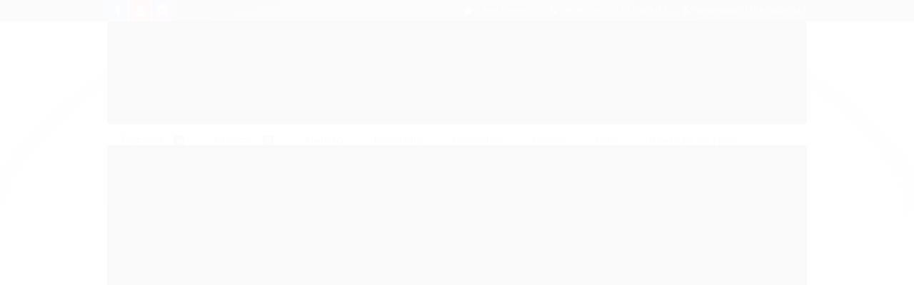

--- FILE ---
content_type: text/html; charset=utf-8
request_url: https://www.editoraflow.com/marca/ana-suarez.html
body_size: 21195
content:

<!DOCTYPE html>
<html lang="pt-br">
  <head>
    <meta charset="utf-8">
    <meta content='width=device-width, initial-scale=1.0, maximum-scale=2.0' name='viewport' />
    <title>Ana Suarez - Loja da Editora Flow</title>
    <meta http-equiv="X-UA-Compatible" content="IE=edge">
    <meta name="generator" content="Loja Integrada" />

    <link rel="dns-prefetch" href="https://cdn.awsli.com.br/">
    <link rel="preconnect" href="https://cdn.awsli.com.br/">
    <link rel="preconnect" href="https://fonts.googleapis.com">
    <link rel="preconnect" href="https://fonts.gstatic.com" crossorigin>

    
      <meta property="og:url" content="https://www.editoraflow.com/marca/ana-suarez.html" />
      <meta property="og:type" content="website" />
      <meta property="og:site_name" content="Editora Flow" />
      <meta property="og:locale" content="pt_BR" />
    

    
  
    <script>
      setTimeout(function() {
        if (typeof removePageLoading === 'function') {
          removePageLoading();
        };
      }, 7000);
    </script>
  



    

  

    <link rel="canonical" href="https://www.editoraflow.com/marca/ana-suarez.html" />
  


  <meta property="og:title" content="Editora Flow" />
  
    <meta property="og:image" content="https://cdn.awsli.com.br/2210/2210351/logo/463d6525fc.png" />
  






  <meta property="og:description" content="Ana Suarez nasceu em Ipameri, Goiás, Brasil, em 14 de novembro de 1974.

É doutora em Biotecnologia pela LMU em Munique na Alemanha, mestre em Reprodução Animal pela UFRGS em Porto Alegre no Brasil, formada em Medicina Veterinária na UFG em Goiânia no Brasil. E coleciona mais alguns títulos, mas não usa nenhum deles, pois aprendeu que “títulos” não definem uma pessoa. Gosta de ser chamada de Ana.

Ana é casada desde 2004 e desta unidade nasceu uma linda filha em março do ano de 2008.

Já morou na França, na Alemanha e atualmente mora em Lucerna na Suíça. Desde 2013 não exerce mais a profissão de médica veterinária. E desde abril de 2020 se reinventou escritora. Já escreveu um livro infantil, Liga da Identidade, e este é o primeiro volume da sua biografia.">
  <meta name="description" content="Ana Suarez nasceu em Ipameri, Goiás, Brasil, em 14 de novembro de 1974.

É doutora em Biotecnologia pela LMU em Munique na Alemanha, mestre em Reprodução Animal pela UFRGS em Porto Alegre no Brasil, formada em Medicina Veterinária na UFG em Goiânia no Brasil. E coleciona mais alguns títulos, mas não usa nenhum deles, pois aprendeu que “títulos” não definem uma pessoa. Gosta de ser chamada de Ana.

Ana é casada desde 2004 e desta unidade nasceu uma linda filha em março do ano de 2008.

Já morou na França, na Alemanha e atualmente mora em Lucerna na Suíça. Desde 2013 não exerce mais a profissão de médica veterinária. E desde abril de 2020 se reinventou escritora. Já escreveu um livro infantil, Liga da Identidade, e este é o primeiro volume da sua biografia.">



  <meta name="robots" content="index, follow" />



    
      
        <link rel="shortcut icon" href="https://cdn.awsli.com.br/2210/2210351/favicon/fa84b3622d.jpg" />
      
      <link rel="icon" href="https://cdn.awsli.com.br/2210/2210351/favicon/fa84b3622d.jpg" sizes="192x192">
    
    
      <meta name="theme-color" content="#000000">
    

    
      <link rel="stylesheet" href="https://cdn.awsli.com.br/production/static/loja/estrutura/v1/css/all.min.css?v=b29f0c6" type="text/css">
    
    <!--[if lte IE 8]><link rel="stylesheet" href="https://cdn.awsli.com.br/production/static/loja/estrutura/v1/css/ie-fix.min.css" type="text/css"><![endif]-->
    <!--[if lte IE 9]><style type="text/css">.lateral-fulbanner { position: relative; }</style><![endif]-->

    

    
    <link href="https://fonts.googleapis.com/css2?family=PT%20Sans:ital,wght@0,300;0,400;0,600;0,700;0,800;1,300;1,400;1,600;1,700&display=swap" rel="stylesheet">
    
    
      <link href="https://fonts.googleapis.com/css2?family=Open%20Sans:wght@300;400;600;700&display=swap" rel="stylesheet">
    

    
      <link rel="stylesheet" href="https://cdn.awsli.com.br/production/static/loja/estrutura/v1/css/bootstrap-responsive.css?v=b29f0c6" type="text/css">
      <link rel="stylesheet" href="https://cdn.awsli.com.br/production/static/loja/estrutura/v1/css/style-responsive.css?v=b29f0c6">
    

    <link rel="stylesheet" href="/tema.css?v=20250212-193348">

    

    <script type="text/javascript">
      var LOJA_ID = 2210351;
      var MEDIA_URL = "https://cdn.awsli.com.br/";
      var API_URL_PUBLIC = 'https://api.awsli.com.br/';
      
        var CARRINHO_PRODS = [];
      
      var ENVIO_ESCOLHIDO = 0;
      var ENVIO_ESCOLHIDO_CODE = 0;
      var CONTRATO_INTERNACIONAL = false;
      var CONTRATO_BRAZIL = !CONTRATO_INTERNACIONAL;
      var IS_STORE_ASYNC = true;
      var IS_CLIENTE_ANONIMO = false;
    </script>

    

    <!-- Editor Visual -->
    

    <script>
      

      const isPreview = JSON.parse(sessionStorage.getItem('preview', true));
      if (isPreview) {
        const url = location.href
        location.search === '' && url + (location.search = '?preview=None')
      }
    </script>

    
      <script src="https://cdn.awsli.com.br/production/static/loja/estrutura/v1/js/all.min.js?v=b29f0c6"></script>
    
    <!-- HTML5 shim and Respond.js IE8 support of HTML5 elements and media queries -->
    <!--[if lt IE 9]>
      <script src="https://oss.maxcdn.com/html5shiv/3.7.2/html5shiv.min.js"></script>
      <script src="https://oss.maxcdn.com/respond/1.4.2/respond.min.js"></script>
    <![endif]-->

    <link rel="stylesheet" href="https://cdn.awsli.com.br/production/static/loja/estrutura/v1/css/slick.min.css" type="text/css">
    <script src="https://cdn.awsli.com.br/production/static/loja/estrutura/v1/js/slick.min.js?v=b29f0c6"></script>
    <link rel="stylesheet" href="https://cdn.awsli.com.br/production/static/css/jquery.fancybox.min.css" type="text/css" />
    <script src="https://cdn.awsli.com.br/production/static/js/jquery/jquery.fancybox.pack.min.js"></script>

    
    

    
      
        <script>
  (function(i,s,o,g,r,a,m){i['GoogleAnalyticsObject']=r;i[r]=i[r]||function(){
  (i[r].q=i[r].q||[]).push(arguments)},i[r].l=1*new Date();a=s.createElement(o),
  m=s.getElementsByTagName(o)[0];a.async=1;a.src=g;m.parentNode.insertBefore(a,m)
  })(window,document,'script','//www.google-analytics.com/analytics.js','ga');

  ga('create', 'G-60LE51B9Y6', document.domain.replace(/^(www|store|loja)\./,''));
  ga('require', 'displayfeatures');
  
    
      ga('set', 'ecomm_prodid', '365884212, 365773059, 300506868, 300505863, 300503140, 300501961, 275858160, 263125437, 263123107, 249955722, 249952366, 205537863, 195729378, 134522288, 300501011, 223344664, 223344539, 223344313, 223344177, 223344086, 223340982, 179961661, 170527766, 136079260');
      ga('set', 'ecomm_pagetype', 'category');
    
  
  
  
  
  ga('send', 'pageview');
</script>

      
        <!-- Global site tag (gtag.js) - Google Analytics -->
<script async src="https://www.googletagmanager.com/gtag/js?l=LIgtagDataLayer&id=AW-10827135224"></script>
<script>
  window.LIgtagDataLayer = window.LIgtagDataLayer || [];
  function LIgtag(){LIgtagDataLayer.push(arguments);}
  LIgtag('js', new Date());

  LIgtag('set', {
    'currency': 'BRL',
    'country': 'BR'
  });
  
  LIgtag('config', 'AW-10827135224');

  if(window.performance) {
    var timeSincePageLoad = Math.round(performance.now());
    LIgtag('event', 'timing_complete', {
      'name': 'load',
      'time': timeSincePageLoad
    });
  }

  $(document).on('li_view_home', function(_, eventID) {
    LIgtag('event', 'view_home');
  });

  $(document).on('li_select_product', function(_, eventID, data) {
    LIgtag('event', 'select_item', data);
  });

  $(document).on('li_start_contact', function(_, eventID, value) {
    LIgtag('event', 'start_contact', {
      value
    });
  });

  $(document).on('li_view_catalog', function(_, eventID) {
    LIgtag('event', 'view_catalog');
  });

  $(document).on('li_search', function(_, eventID, search_term) {
    LIgtag('event', 'search', {
      search_term
    });
  });

  $(document).on('li_filter_products', function(_, eventID, data) {
    LIgtag('event', 'filter_products', data);
  });

  $(document).on('li_sort_products', function(_, eventID, value) {
    LIgtag('event', 'sort_products', {
      value
    });
  });

  $(document).on('li_view_product', function(_, eventID, item) {
    LIgtag('event', 'view_item', {
      items: [item]
    });
  });

  $(document).on('li_select_variation', function(_, eventID, data) {
    LIgtag('event', 'select_variation', data);
  });

  $(document).on('li_calculate_shipping', function(_, eventID, data) {
    LIgtag('event', 'calculate_shipping', {
      zipcode: data.zipcode
    });
  });

  $(document).on('li_view_cart', function(_, eventID, data) {
    LIgtag('event', 'view_cart', data);
  });

  $(document).on('li_add_to_cart', function(_, eventID, data) {
    LIgtag('event', 'add_to_cart', {
      items: data.items
    });
  });

  $(document).on('li_apply_coupon', function(_, eventID, value) {
    LIgtag('event', 'apply_coupon', {
      value
    });
  });

  $(document).on('li_change_quantity', function(_, eventID, item) {
    LIgtag('event', 'change_quantity', {
      items: [item]
    });
  });

  $(document).on('li_remove_from_cart', function(_, eventID, item) {
    LIgtag('event', 'remove_from_cart', {
      items: [item]
    });
  });

  $(document).on('li_return_home', function(_, eventID) {
    LIgtag('event', 'return_home');
  });

  $(document).on('li_view_checkout', function(_, eventID, data) {
    LIgtag('event', 'begin_checkout', data);
  });

  $(document).on('li_login', function(_, eventID) {
    LIgtag('event', 'login');
  });

  $(document).on('li_change_address', function(_, eventID, value) {
    LIgtag('event', 'change_address', {
      value
    });
  });

  $(document).on('li_change_shipping', function(_, eventID, data) {
    LIgtag('event', 'add_shipping_info', data);
  });

  $(document).on('li_change_payment', function(_, eventID, data) {
    LIgtag('event', 'add_payment_info', data);
  });

  $(document).on('li_start_purchase', function(_, eventID) {
    LIgtag('event', 'start_purchase');
  });

  $(document).on('li_checkout_error', function(_, eventID, value) {
    LIgtag('event', 'checkout_error', {
      value
    });
  });

  $(document).on('li_purchase', function(_, eventID, data) {
    LIgtag('event', 'purchase', data);

    
      LIgtag('event', 'conversion', {
        send_to: 'AW-10827135224/uXa8CPv24IoDEPjx46oo',
        value: data.value,
        currency: data.currency,
        transaction_id: data.transaction_id
      });
    
  });
</script>
      
        <!-- Facebook Pixel Code -->
<script>
!function(f,b,e,v,n,t,s){if(f.fbq)return;n=f.fbq=function(){n.callMethod?
n.callMethod.apply(n,arguments):n.queue.push(arguments)};if(!f._fbq)f._fbq=n;
n.push=n;n.loaded=!0;n.version='2.0';n.queue=[];t=b.createElement(e);t.async=!0;
t.src=v;s=b.getElementsByTagName(e)[0];s.parentNode.insertBefore(t,s)}(window,
document,'script','https://connect.facebook.net/en_US/fbevents.js');

fbq('init', '1615708405463548');
fbq('track', "PageView");

  fbq('track', 'Search');




</script>
<noscript><img height="1" width="1" style="display:none"
src="https://www.facebook.com/tr?id=1615708405463548&ev=PageView&noscript=1"
/></noscript>
<!-- End Facebook Pixel Code -->
      
    

    
<script>
  var url = '/_events/api/setEvent';

  var sendMetrics = function(event, user = {}) {
    var unique_identifier = uuidv4();

    try {
      var data = {
        request: {
          id: unique_identifier,
          environment: 'production'
        },
        store: {
          id: 2210351,
          name: 'Editora Flow',
          test_account: false,
          has_meta_app: window.has_meta_app ?? false,
          li_search: true
        },
        device: {
          is_mobile: /Mobi/.test(window.navigator.userAgent),
          user_agent: window.navigator.userAgent,
          ip: '###device_ip###'
        },
        page: {
          host: window.location.hostname,
          path: window.location.pathname,
          search: window.location.search,
          type: 'brand',
          title: document.title,
          referrer: document.referrer
        },
        timestamp: '###server_timestamp###',
        user_timestamp: new Date().toISOString(),
        event,
        origin: 'store'
      };

      if (window.performance) {
        var [timing] = window.performance.getEntriesByType('navigation');

        data['time'] = {
          server_response: Math.round(timing.responseStart - timing.requestStart)
        };
      }

      var _user = {},
          user_email_cookie = $.cookie('user_email'),
          user_data_cookie = $.cookie('LI-UserData');

      if (user_email_cookie) {
        var user_email = decodeURIComponent(user_email_cookie);

        _user['email'] = user_email;
      }

      if (user_data_cookie) {
        var user_data = JSON.parse(user_data_cookie);

        _user['logged'] = user_data.logged;
        _user['id'] = user_data.id ?? undefined;
      }

      $.each(user, function(key, value) {
        _user[key] = value;
      });

      if (!$.isEmptyObject(_user)) {
        data['user'] = _user;
      }

      try {
        var session_identifier = $.cookie('li_session_identifier');

        if (!session_identifier) {
          session_identifier = uuidv4();
        };

        var expiration_date = new Date();

        expiration_date.setTime(expiration_date.getTime() + (30 * 60 * 1000)); // 30 minutos

        $.cookie('li_session_identifier', session_identifier, {
          expires: expiration_date,
          path: '/'
        });

        data['session'] = {
          id: session_identifier
        };
      } catch (err) { }

      try {
        var user_session_identifier = $.cookie('li_user_session_identifier');

        if (!user_session_identifier) {
          user_session_identifier = uuidv4();

          $.cookie('li_user_session_identifier', user_session_identifier, {
            path: '/'
          });
        };

        data['user_session'] = {
          id: user_session_identifier
        };
      } catch (err) { }

      var _cookies = {},
          fbc = $.cookie('_fbc'),
          fbp = $.cookie('_fbp');

      if (fbc) {
        _cookies['fbc'] = fbc;
      }

      if (fbp) {
        _cookies['fbp'] = fbp;
      }

      if (!$.isEmptyObject(_cookies)) {
        data['session']['cookies'] = _cookies;
      }

      try {
        var ab_test_cookie = $.cookie('li_ab_test_running');

        if (ab_test_cookie) {
          var ab_test = JSON.parse(atob(ab_test_cookie));

          if (ab_test.length) {
            data['store']['ab_test'] = ab_test;
          }
        }
      } catch (err) { }

      var _utm = {};

      $.each(sessionStorage, function(key, value) {
        if (key.startsWith('utm_')) {
          var name = key.split('_')[1];

          _utm[name] = value;
        }
      });

      if (!$.isEmptyObject(_utm)) {
        data['session']['utm'] = _utm;
      }

      var controller = new AbortController();

      setTimeout(function() {
        controller.abort();
      }, 5000);

      fetch(url, {
        keepalive: true,
        method: 'POST',
        headers: {
          'Content-Type': 'application/json'
        },
        body: JSON.stringify({ data }),
        signal: controller.signal
      });
    } catch (err) { }

    return unique_identifier;
  }
</script>

    
<script>
  (function() {
    var initABTestHandler = function() {
      try {
        if ($.cookie('li_ab_test_running')) {
          return
        };
        var running_tests = [];

        
        
        
        

        var running_tests_to_cookie = JSON.stringify(running_tests);
        running_tests_to_cookie = btoa(running_tests_to_cookie);
        $.cookie('li_ab_test_running', running_tests_to_cookie, {
          path: '/'
        });

        
        if (running_tests.length > 0) {
          setTimeout(function() {
            $.ajax({
              url: "/conta/status"
            });
          }, 500);
        };

      } catch (err) { }
    }
    setTimeout(initABTestHandler, 500);
  }());
</script>

    
<script>
  $(function() {
    // Clicar em um produto
    $('.listagem-item').click(function() {
      var row, column;

      var $list = $(this).closest('[data-produtos-linha]'),
          index = $(this).closest('li').index();

      if($list.find('.listagem-linha').length === 1) {
        var productsPerRow = $list.data('produtos-linha');

        row = Math.floor(index / productsPerRow) + 1;
        column = (index % productsPerRow) + 1;
      } else {
        row = $(this).closest('.listagem-linha').index() + 1;
        column = index + 1;
      }

      var body = {
        item_id: $(this).attr('data-id'),
        item_sku: $(this).find('.produto-sku').text(),
        item_name: $(this).find('.nome-produto').text().trim(),
        item_row: row,
        item_column: column
      };

      var eventID = sendMetrics({
        type: 'event',
        name: 'select_product',
        data: body
      });

      $(document).trigger('li_select_product', [eventID, body]);
    });

    // Clicar no "Fale Conosco"
    $('#modalContato').on('show', function() {
      var value = 'Fale Conosco';

      var eventID = sendMetrics({
        type: 'event',
        name: 'start_contact',
        data: { text: value }
      });

      $(document).trigger('li_start_contact', [eventID, value]);
    });

    // Clicar no WhatsApp
    $('.li-whatsapp a').click(function() {
      var value = 'WhatsApp';

      var eventID = sendMetrics({
        type: 'event',
        name: 'start_contact',
        data: { text: value }
      });

      $(document).trigger('li_start_contact', [eventID, value]);
    });

    
      // Visualizar a catálogo
      var eventID = sendMetrics({
        type: 'pageview',
        name: 'view_catalog'
      });

      $(document).trigger('li_view_catalog', [eventID]);

      var params = new URLSearchParams(window.location.search),
          oldParams = document.referrer ? new URL(document.referrer).searchParams : new URLSearchParams();

      // Filtrar produtos
      if(params.has('fq')) {
        var value = params.get('fq');

        if(value !== oldParams.get('fq')) {
          var attribute = value.split(':'),
              body = {
                attribute_name: attribute[0],
                attribute_value: attribute[1]
              };

          var eventID = sendMetrics({
            type: 'event',
            name: 'filter_products',
            data: body
          });

          $(document).trigger('li_filter_products', [eventID, body]);
        }
      }

      // Ordenar produtos
      if(params.has('sort')) {
        var value = params.get('sort');

        if(value !== oldParams.get('sort')) {
          var eventID = sendMetrics({
            type: 'event',
            name: 'sort_products',
            data: { text: value }
          });

          $(document).trigger('li_sort_products', [eventID, value]);
        }
      }

      // Alterar página
      if(params.has('pagina')) {
        var previous_page = oldParams.has('pagina') ? parseInt(oldParams.get('pagina')) : 1,
            next_page = parseInt(params.get('pagina'));

        if(next_page !== previous_page) {
          var body = {
            previous_page,
            next_page
          };

          var eventID = sendMetrics({
            type: 'event',
            name: 'change_page',
            data: body
          });

          $(document).trigger('li_change_page', [eventID, body]);
        }
      }

      
    
  });
</script>


    
	<!-- Pixel da Loja -->
  
      <!-- Meta Pixel Code -->
<script>
  !function(f,b,e,v,n,t,s)
  {if(f.fbq)return;n=f.fbq=function(){n.callMethod?
  n.callMethod.apply(n,arguments):n.queue.push(arguments)};
  if(!f._fbq)f._fbq=n;n.push=n;n.loaded=!0;n.version='2.0';
  n.queue=[];t=b.createElement(e);t.async=!0;
  t.src=v;s=b.getElementsByTagName(e)[0];
  s.parentNode.insertBefore(t,s)}(window, document,'script',
  'https://connect.facebook.net/en_US/fbevents.js');
  fbq('init', '1615708405463548');
  fbq('track', 'PageView');
</script>
<noscript><img height="1" width="1" style="display:none"
  src="https://www.facebook.com/tr?id=1615708405463548&ev=PageView&noscript=1"
/></noscript>
<!-- End Meta Pixel Code -->
  

	<!-- Código do cabecalho -->
  
      
  

	<!-- lojaintegrada-google-shopping -->
  
      <meta name="google-site-verification" content="fefarN__XyaSRX6gO2NgcjzhLL-G6VQeDBCsvwi5F9Q" />
  


    
      
    

    

    

    
  <link rel="manifest" href="/manifest.json" />




  </head>
  <body class="pagina-marca marca-ana-suarez  tema-pequeno ">
    <div id="fb-root"></div>
    
  
    <div id="full-page-loading">
      <div class="conteiner" style="height: 100%;">
        <div class="loading-placeholder-content">
          <div class="loading-placeholder-effect loading-placeholder-header"></div>
          <div class="loading-placeholder-effect loading-placeholder-body"></div>
        </div>
      </div>
      <script>
        var is_full_page_loading = true;
        function removePageLoading() {
          if (is_full_page_loading) {
            try {
              $('#full-page-loading').remove();
            } catch(e) {}
            try {
              var div_loading = document.getElementById('full-page-loading');
              if (div_loading) {
                div_loading.remove();
              };
            } catch(e) {}
            is_full_page_loading = false;
          };
        };
        $(function() {
          setTimeout(function() {
            removePageLoading();
          }, 1);
        });
      </script>
      <style>
        #full-page-loading { position: fixed; z-index: 9999999; margin: auto; top: 0; left: 0; bottom: 0; right: 0; }
        #full-page-loading:before { content: ''; display: block; position: fixed; top: 0; left: 0; width: 100%; height: 100%; background: rgba(255, 255, 255, .98); background: radial-gradient(rgba(255, 255, 255, .99), rgba(255, 255, 255, .98)); }
        .loading-placeholder-content { height: 100%; display: flex; flex-direction: column; position: relative; z-index: 1; }
        .loading-placeholder-effect { background-color: #F9F9F9; border-radius: 5px; width: 100%; animation: pulse-loading 1.5s cubic-bezier(0.4, 0, 0.6, 1) infinite; }
        .loading-placeholder-content .loading-placeholder-body { flex-grow: 1; margin-bottom: 30px; }
        .loading-placeholder-content .loading-placeholder-header { height: 20%; min-height: 100px; max-height: 200px; margin: 30px 0; }
        @keyframes pulse-loading{50%{opacity:.3}}
      </style>
    </div>
  



    
      
        




<div class="barra-inicial fundo-secundario">
  <div class="conteiner">
    <div class="row-fluid">
      <div class="lista-redes span3 hidden-phone">
        
          <ul>
            
              <li>
                <a href="https://facebook.com/editoraflow" target="_blank" aria-label="Siga nos no Facebook"><i class="icon-facebook"></i></a>
              </li>
            
            
            
            
              <li>
                <a href="https://youtube.com.br/@editoraflow" target="_blank" aria-label="Siga nos no Youtube"><i class="icon-youtube"></i></a>
              </li>
            
            
              <li>
                <a href="https://instagram.com/editoraflowbr/" target="_blank" aria-label="Siga nos no Instagram"><i class="icon-instagram"></i></a>
              </li>
            
            
            
          </ul>
        
      </div>
      <div class="canais-contato span9">
        <ul>
          <li class="hidden-phone">
            <a href="#modalContato" data-toggle="modal" data-target="#modalContato">
              <i class="icon-comment"></i>
              Fale Conosco
            </a>
          </li>
          
            <li>
              <span>
                <i class="icon-phone"></i>Telefone: (11) 97400-7453
              </span>
            </li>
          
          
            <li class="tel-whatsapp">
              <span>
                <i class="fa fa-whatsapp"></i>Whatsapp: (11) 97400-7453
              </span>
            </li>
          
          
        </ul>
      </div>
    </div>
  </div>
</div>

      
    

    <div class="conteiner-principal">
      
        
          
<div id="cabecalho" class="logo-centro ">

  <div class="atalhos-mobile visible-phone fundo-secundario borda-principal">
    <ul>

      <li><a href="https://www.editoraflow.com/" class="icon-home"> </a></li>
      
      <li class="fundo-principal"><a href="https://www.editoraflow.com/carrinho/index" class="icon-shopping-cart"> </a></li>
      
      
        <li class="menu-user-logged" style="display: none;"><a href="https://www.editoraflow.com/conta/logout" class="icon-signout menu-user-logout"> </a></li>
      
      
      <li><a href="https://www.editoraflow.com/conta/index" class="icon-user"> </a></li>
      
      <li class="vazia"><span>&nbsp;</span></li>

    </ul>
  </div>

  <div class="conteiner">
    <div class="row-fluid">
      <div class="conteudo-topo span3 hidden-phone">
        <div class="superior row-fluid">
          <div class="span12">
            
              
                <div class="btn-group menu-user-logged" style="display: none;">
                  <a href="https://www.editoraflow.com/conta/index" class="botao secundario pequeno dropdown-toggle" data-toggle="dropdown">
                    Olá, <span class="menu-user-name"></span>
                    <span class="icon-chevron-down"></span>
                  </a>
                  <ul class="dropdown-menu">
                    <li>
                      <a href="https://www.editoraflow.com/conta/index" title="Minha conta">Minha conta</a>
                    </li>
                    
                      <li>
                        <a href="https://www.editoraflow.com/conta/pedido/listar" title="Minha conta">Meus pedidos</a>
                      </li>
                    
                    <li>
                      <a href="https://www.editoraflow.com/conta/favorito/listar" title="Meus favoritos">Lista de desejos</a>
                    </li>
                    <li>
                      <a href="https://www.editoraflow.com/conta/logout" title="Sair" class="menu-user-logout">Sair</a>
                    </li>
                  </ul>
                </div>
              
              
                <a href="https://www.editoraflow.com/conta/login" class="bem-vindo cor-secundaria menu-user-welcome">
                  Bem-vindo, <span class="cor-principal">identifique-se</span> para fazer pedidos
                </a>
              
            
          </div>
        </div>
        <div class="inferior row-fluid">
          <div class="span12">

            <div class="busca borda-alpha">
              <form id="form-buscar" action="/buscar" method="get">
                <input id="auto-complete" type="text" name="q" placeholder="Digite o que você procura" value="" autocomplete="off" maxlength="255" />
                <button class="botao botao-busca icon-search fundo-secundario" aria-label="Buscar"></button>
              </form>
            </div>
          </div>
        </div>
      </div>

      <div class="span6">
        <h2 class="logo cor-secundaria">
          <a href="https://www.editoraflow.com/" title="Editora Flow">
            
              <img src="https://cdn.awsli.com.br/400x300/2210/2210351/logo/463d6525fc.png" alt="Editora Flow" />
            
          </a>
        </h2>
      </div>

      <div class="conteudo-topo span3 hidden-phone">
        <div class="superior row-fluid">
          <div class="span12">
            <ul class="acoes-conta">
              
                <li>
                  <i class="icon-list fundo-principal"></i>
                  <a href="https://www.editoraflow.com/conta/pedido/listar" class="cor-secundaria">Meus Pedidos</a>
                </li>
              
              
                <li>
                  <i class="icon-user fundo-principal"></i>
                  <a href="https://www.editoraflow.com/conta/index" class="cor-secundaria">Minha Conta</a>
                </li>
              
            </ul>
          </div>
        </div>
        
          <div class="inferior row-fluid">
            <div class="span12">
              

  <div class="carrinho vazio">
    
      <a href="https://www.editoraflow.com/carrinho/index">
        <i class="icon-shopping-cart fundo-principal"></i>
        <strong class="qtd-carrinho titulo cor-secundaria" style="display: none;">0</strong>
        <span style="display: none;">
          
            <b class="titulo cor-secundaria"><span>Meu Carrinho</span></b>
          
          <span class="cor-secundaria">Produtos adicionados</span>
        </span>
        
          <span class="titulo cor-secundaria vazio-text">Carrinho vazio</span>
        
      </a>
    
    <div class="carrinho-interno-ajax"></div>
  </div>
  
<div class="minicart-placeholder" style="display: none;">
  <div class="carrinho-interno borda-principal">
    <ul>
      <li class="minicart-item-modelo">
        
          <div class="preco-produto com-promocao destaque-parcela ">
            <div>
              <s class="preco-venda">
                R$ --PRODUTO_PRECO_DE--
              </s>
              <strong class="preco-promocional cor-principal">
                R$ --PRODUTO_PRECO_POR--
              </strong>
            </div>
          </div>
        
        <a data-href="--PRODUTO_URL--" class="imagem-produto">
          <img data-src="https://cdn.awsli.com.br/64x64/--PRODUTO_IMAGEM--" alt="--PRODUTO_NOME--" />
        </a>
        <a data-href="--PRODUTO_URL--" class="nome-produto cor-secundaria">
          --PRODUTO_NOME--
        </a>
        <div class="produto-sku hide">--PRODUTO_SKU--</div>
      </li>
    </ul>
    <div class="carrinho-rodape">
      <span class="carrinho-info">
        
          <i>--CARRINHO_QUANTIDADE-- produto no carrinho</i>
        
        
          
            <span class="carrino-total">
              Total: <strong class="titulo cor-principal">R$ --CARRINHO_TOTAL_ITENS--</strong>
            </span>
          
        
      </span>
      <a href="https://www.editoraflow.com/carrinho/index" class="botao principal">
        
          <i class="icon-shopping-cart"></i>Ir para o carrinho
        
      </a>
    </div>
  </div>
</div>



            </div>
          </div>
        
      </div>

    </div>

    <div class="conteudo-topo visible-phone">

          <div class="span12 busca-mobile">
            <a href="javascript:;" class="atalho-menu visible-phone icon-th botao principal"> </a>

            <div class="busca borda-alpha">
              <form id="form-buscar" action="/buscar" method="get">
                <input type="text" name="q" placeholder="Digite o que você procura" value="" maxlength="255" />
                <button class="botao botao-busca icon-search fundo-secundario" aria-label="Buscar"></button>
              </form>
            </div>
          </div>

    </div>
    


  
    
      
<div class="menu superior">
  <ul class="nivel-um">
    

  <li class="categoria-paginas com-filho borda-principal">
    <a href="javascript:;" title="Institucional">
      <strong class="titulo cor-secundaria">Páginas</strong>
      <i class="icon-chevron-down fundo-secundario"></i>
    </a>
    <ul class="nivel-dois borda-alpha">
      
        <li class="categoria-pagina-645480">
          <a href="https://www.editoraflow.com/pagina/sobre-a-editora.html" title="Sobre a editora">
            Sobre a editora
          </a>
        </li>
      
        <li class="categoria-pagina-639614">
          <a href="https://www.editoraflow.com/pagina/links.html" title="Links">
            Links
          </a>
        </li>
      
        <li class="categoria-pagina-645481">
          <a href="https://www.editoraflow.com/pagina/distribuicao-e-pontos-de-venda.html" title="Distribuição e pontos de venda">
            Distribuição e pontos de venda
          </a>
        </li>
      
        <li class="categoria-pagina-629312">
          <a href="https://www.editoraflow.com/pagina/politica-de-privacidade.html" title="Política de privacidade">
            Política de privacidade
          </a>
        </li>
      
        <li class="categoria-pagina-629309">
          <a href="https://www.editoraflow.com/pagina/politica-de-troca-e-devolucao.html" title="Política de troca e devolução">
            Política de troca e devolução
          </a>
        </li>
      
        <li class="categoria-pagina-730330">
          <a href="https://www.editoraflow.com/pagina/envio-de-originais.html" title="Envio de originais">
            Envio de originais
          </a>
        </li>
      
    </ul>
  </li>


    

  
    <li class="categoria-marcas com-filho borda-principal">
      <a href="javascript:;" title="Marcas">
        <strong class="titulo cor-secundaria">Marcas</strong>
        <i class="icon-chevron-down fundo-secundario"></i>
      </a>
      <ul class="nivel-dois borda-alpha colunas-1">
        
          <li class="categoria-marca-amanda-kalil">
            <a href="/marca/amanda-kalil.html" title="Amanda Kalil">
              Amanda Kalil <span class="count">(1)</span>
            </a>
          </li>
        
          <li class="categoria-marca-ana-suarez">
            <a href="/marca/ana-suarez.html" title="Ana Suarez">
              Ana Suarez <span class="count">(24)</span>
            </a>
          </li>
        
          <li class="categoria-marca-cassiana-schiavinatto">
            <a href="/marca/cassiana-schiavinatto.html" title="Cassiana Schiavinatto">
              Cassiana Schiavinatto <span class="count">(1)</span>
            </a>
          </li>
        
          <li class="categoria-marca-cristiane-faga">
            <a href="/marca/cristiane-faga.html" title="Cristiane Fagá">
              Cristiane Fagá <span class="count">(1)</span>
            </a>
          </li>
        
          <li class="categoria-marca-eliza-barretto">
            <a href="/marca/eliza-barretto.html" title="Eliza Barretto">
              Eliza Barretto <span class="count">(1)</span>
            </a>
          </li>
        
          <li class="categoria-marca-evelin-lima">
            <a href="/marca/evelin-lima.html" title="Evelin Lima">
              Evelin Lima <span class="count">(1)</span>
            </a>
          </li>
        
          <li class="categoria-marca-juliane-toniolo">
            <a href="/marca/juliane-toniolo.html" title="Juliane Toniolo">
              Juliane Toniolo <span class="count">(1)</span>
            </a>
          </li>
        
          <li class="categoria-marca-karina-sobrinho">
            <a href="/marca/karina-sobrinho.html" title="Karina Sobrinho">
              Karina Sobrinho <span class="count">(1)</span>
            </a>
          </li>
        
          <li class="categoria-marca-leo-figueiredo">
            <a href="/marca/leo-figueiredo.html" title="Léo Figueiredo">
              Léo Figueiredo <span class="count">(1)</span>
            </a>
          </li>
        
          <li class="categoria-marca-marcella-arambul">
            <a href="/marca/marcella-arambul.html" title="Marcella Arambul">
              Marcella Arambul <span class="count">(1)</span>
            </a>
          </li>
        
          <li class="categoria-marca-renata-carvalho">
            <a href="/marca/renata-carvalho.html" title="Renata Carvalho">
              Renata Carvalho <span class="count">(2)</span>
            </a>
          </li>
        
          <li class="categoria-marca-valeria-paglioni">
            <a href="/marca/valeria-paglioni.html" title="Valéria Paglioni">
              Valéria Paglioni <span class="count">(1)</span>
            </a>
          </li>
        
      </ul>
    </li>
  


    
      <li class="categoria-id-22996358  borda-principal">
        <a href="https://www.editoraflow.com/alemao-22996358" title="Alemão">
          <strong class="titulo cor-secundaria">Alemão</strong>
          
        </a>
        
      </li>
    
      <li class="categoria-id-16827353  borda-principal">
        <a href="https://www.editoraflow.com/biografia-16827353" title="Biografia">
          <strong class="titulo cor-secundaria">Biografia</strong>
          
        </a>
        
      </li>
    
      <li class="categoria-id-22996269  borda-principal">
        <a href="https://www.editoraflow.com/espanhol-22996269" title="Espanhol">
          <strong class="titulo cor-secundaria">Espanhol</strong>
          
        </a>
        
      </li>
    
      <li class="categoria-id-20039498  borda-principal">
        <a href="https://www.editoraflow.com/ficcao-20039498" title="Ficção">
          <strong class="titulo cor-secundaria">Ficção</strong>
          
        </a>
        
      </li>
    
      <li class="categoria-id-20479195  borda-principal">
        <a href="https://www.editoraflow.com/guia-20479195" title="Guia">
          <strong class="titulo cor-secundaria">Guia</strong>
          
        </a>
        
      </li>
    
      <li class="categoria-id-22057929  borda-principal">
        <a href="https://www.editoraflow.com/imersao-so-hoje-22057929" title="Imersão Só Hoje">
          <strong class="titulo cor-secundaria">Imersão Só Hoje</strong>
          
        </a>
        
      </li>
    
      <li class="categoria-id-16827349  borda-principal">
        <a href="https://www.editoraflow.com/infanto-juvenil-16827349" title="Infantojuvenil">
          <strong class="titulo cor-secundaria">Infantojuvenil</strong>
          
        </a>
        
      </li>
    
      <li class="categoria-id-20039786  borda-principal">
        <a href="https://www.editoraflow.com/outros-produtos-20039786" title="Outros produtos">
          <strong class="titulo cor-secundaria">Outros produtos</strong>
          
        </a>
        
      </li>
    
      <li class="categoria-id-22976283  borda-principal">
        <a href="https://www.editoraflow.com/promocao" title="Promoção">
          <strong class="titulo cor-secundaria">Promoção</strong>
          
        </a>
        
      </li>
    
  </ul>
</div>

    
  


  </div>
  <span id="delimitadorBarra"></span>
</div>

          

  


        
      

      
  
    <div class="secao-banners">
      <div class="conteiner">
        
          <div class="banner cheio">
            <div class="row-fluid">
              

<div class="span12">
  <div class="flexslider">
    <ul class="slides">
      
        
          
            
<li>
  
    <a href="https://www.editoraflow.com/vao-falar-de-voce-e-o-que-voce-vai-fazer-com-isso" target="_self">
  
    
        <img src="https://cdn.awsli.com.br/1920x1920/2210/2210351/banner/l-o-figueiredo-5iqued8ldb.png" alt="Léo Figueiredo" />
    
    
  
    </a>
  
  
</li>

          
        
      
        
          
            
<li>
  
    <a href="https://www.editoraflow.com/biografia-16827353" target="_self">
  
    
        <img src="https://cdn.awsli.com.br/1920x1920/2210/2210351/banner/3cedb75273.png" alt="Biografias" />
    
    
  
    </a>
  
  
</li>

          
        
      
    </ul>
  </div>
</div>

            </div>
          </div>
        
        
      </div>
    </div>
  


      <div id="corpo">
        <div class="conteiner">
          

          
  
<div class="breadcrumbs borda-alpha ">
  <ul>
    
      <li><a href="https://www.editoraflow.com/"><i class="icon-home"></i>Página inicial</a></li>
    

    
    
      
<li>
  <a href="https://www.editoraflow.com/marca/ana-suarez.html">
    Ana Suarez
  </a>
</li>

    
    

    
  </ul>
</div>



          
            <div class="secao-principal row-fluid ">
              

                
                  
  <div class="coluna span3 esquerda">
    
      

 <script>
$(document).ready(function() {
  const configuracao = {
    exibirDescricaoCategoria: false,
    posicaoDescricaoCategoria: 'default'
  };
  
  // Função para gerenciar layout responsivo
  function ajustarLayoutResponsivo() {
    const isMobile = $(window).width() <= 768;
    const $coluna = $('.row-fluid .coluna');
    const $descricaoCategoria = $('.categoria-descricao');
    
    if (configuracao.exibirDescricaoCategoria) {
      if (isMobile) {
        $coluna.css('display', 'block'); // Sobrescreve o 'display: none' do CSS com 'display: block'
        $coluna.find('.newsletter, .filtro-coluna').addClass('hidden');
        
        // Ajustar posição da descrição de categoria apenas se for footer
        if (configuracao.posicaoDescricaoCategoria === 'footer') {
          $descricaoCategoria.appendTo('.rodape');
        }
      } else {
        $coluna.css('display', ''); // Remove o inline style, permitindo que o CSS padrão seja aplicado
       
        
        // Reposicionar a descrição da categoria para non-mobile
        if (configuracao.posicaoDescricaoCategoria === 'footer') {
          setTimeout(function() {
            const $colunaEsquerda = $('.coluna.span3.esquerda');
            if ($colunaEsquerda.length) {
              $descricaoCategoria.appendTo($colunaEsquerda);
            } else {
              console.error('Elemento .coluna.span3.esquerda não encontrado no DOM');
            }
          }, 100);
        }
      }
      } else if (isMobile) {
        // Se não exibir descrição categoria em mobile, certifica-se que a coluna está escondida
        $coluna.css('display', '');
      }
  }
  
  // Função para gerenciar descrição resumida/completa
  function inicializarDescricaoExpandivel() {
    const $descricaoResumida = $('.descricao-resumida');
    const $descricaoCompleta = $('.descricao-completa');
    const $botaoVejaMais = $('.botao-veja-mais');
    
    // Verificar se as descrições são iguais
    if ($descricaoResumida.html() === $descricaoCompleta.html()) {
      $botaoVejaMais.hide();
      return;
    }
    
    // Configurar o botão de expandir/recolher
    $botaoVejaMais.on('click', function() {
      const $botao = $(this);
      const $container = $botao.closest('.descricao-container');
      const $resumida = $container.find('.descricao-resumida');
      const $completa = $container.find('.descricao-completa');
      
      const expandido = $botao.hasClass('expandido');
      
      // Toggle entre descrição resumida e completa
      if (!expandido) {
        // Mostrar descrição completa
        $resumida.hide();
        $completa.show();
      } else {
        // Mostrar descrição resumida
        $resumida.show();
        $completa.hide();
      }
      
      // Atualizar estado do botão
      $botao
        .toggleClass('expandido', !expandido)
        .text(!expandido ? 'Recolher' : 'Veja Mais')
        .attr('aria-expanded', (!expandido).toString());
    });
  }
  
  // Inicializar funcionalidades
  
  inicializarDescricaoExpandivel();
});
</script> 

<div class="menu lateral">

  <ul class="nivel-um">

    

      
    

      
    

      
    

      
    

      
    

      
    

      
    

      
    

      
    
  </ul>
</div>

<div class="menu lateral outras">
  <ul class="nivel-um">
    
      
        <li class="categoria-id-22996358 borda-principal">
          <a href="https://www.editoraflow.com/alemao-22996358" title="Alemão">
            <strong class="titulo cor-secundaria">Alemão</strong>
          </a>
        </li>
      
    
      
        <li class="categoria-id-16827353 borda-principal">
          <a href="https://www.editoraflow.com/biografia-16827353" title="Biografia">
            <strong class="titulo cor-secundaria">Biografia</strong>
          </a>
        </li>
      
    
      
        <li class="categoria-id-22996269 borda-principal">
          <a href="https://www.editoraflow.com/espanhol-22996269" title="Espanhol">
            <strong class="titulo cor-secundaria">Espanhol</strong>
          </a>
        </li>
      
    
      
        <li class="categoria-id-20039498 borda-principal">
          <a href="https://www.editoraflow.com/ficcao-20039498" title="Ficção">
            <strong class="titulo cor-secundaria">Ficção</strong>
          </a>
        </li>
      
    
      
        <li class="categoria-id-20479195 borda-principal">
          <a href="https://www.editoraflow.com/guia-20479195" title="Guia">
            <strong class="titulo cor-secundaria">Guia</strong>
          </a>
        </li>
      
    
      
        <li class="categoria-id-22057929 borda-principal">
          <a href="https://www.editoraflow.com/imersao-so-hoje-22057929" title="Imersão Só Hoje">
            <strong class="titulo cor-secundaria">Imersão Só Hoje</strong>
          </a>
        </li>
      
    
      
        <li class="categoria-id-16827349 borda-principal">
          <a href="https://www.editoraflow.com/infanto-juvenil-16827349" title="Infantojuvenil">
            <strong class="titulo cor-secundaria">Infantojuvenil</strong>
          </a>
        </li>
      
    
      
        <li class="categoria-id-20039786 borda-principal">
          <a href="https://www.editoraflow.com/outros-produtos-20039786" title="Outros produtos">
            <strong class="titulo cor-secundaria">Outros produtos</strong>
          </a>
        </li>
      
    
      
        <li class="categoria-id-22976283 borda-principal">
          <a href="https://www.editoraflow.com/promocao" title="Promoção">
            <strong class="titulo cor-secundaria">Promoção</strong>
          </a>
        </li>
      
    
  </ul>
</div>


  
    
  
    
      


<div class="lateral outras filtro-coluna faceta-departamento">
  <div class="filtro lista borda-principal" data-toggle="tooltip" data-placement="right" title="" data-original-title="Você pode filtrar por mais de uma Departamento. Para remover a seleção, clique novamente no item marcado.">
    <h4 class="titulo cor-secundaria">
      Filtrar por Departamento
      
    </h4>
    <div class="atributo-lista">
      <ul>
        
          <li class="">
            <a href="?fq=P__1__Departamento%3aAlem%c3%a3o" rel="nofollow">
              
                <label>Alemão <small>(1)</small></label>
              
            </a>
          </li>
        
          <li class="">
            <a href="?fq=P__1__Departamento%3aBiografia" rel="nofollow">
              
                <label>Biografia <small>(3)</small></label>
              
            </a>
          </li>
        
          <li class="">
            <a href="?fq=P__1__Departamento%3aEspanhol" rel="nofollow">
              
                <label>Espanhol <small>(5)</small></label>
              
            </a>
          </li>
        
          <li class="">
            <a href="?fq=P__1__Departamento%3aGuia" rel="nofollow">
              
                <label>Guia <small>(3)</small></label>
              
            </a>
          </li>
        
          <li class="">
            <a href="?fq=P__1__Departamento%3aImers%c3%a3o+S%c3%b3+Hoje" rel="nofollow">
              
                <label>Imersão Só Hoje <small>(2)</small></label>
              
            </a>
          </li>
        
          <li class="">
            <a href="?fq=P__1__Departamento%3aInfantojuvenil" rel="nofollow">
              
                <label>Infantojuvenil <small>(4)</small></label>
              
            </a>
          </li>
        
          <li class="">
            <a href="?fq=P__1__Departamento%3aOutros+produtos" rel="nofollow">
              
                <label>Outros produtos <small>(6)</small></label>
              
            </a>
          </li>
        
      </ul>
    </div>
  </div>
</div>

    
  
    
      
        
          


<div class="lateral outras filtro-coluna faceta-preco">
  <div class="filtro lista borda-principal" data-toggle="tooltip" data-placement="right" title="" data-original-title="Você pode filtrar por mais de uma Preço. Para remover a seleção, clique novamente no item marcado.">
    <h4 class="titulo cor-secundaria">
      Filtrar por Preço
      
    </h4>
    <div class="atributo-lista">
      <ul>
        
          <li class="">
            <a href="?fq=price_range%3a25.0-49.99" rel="nofollow">
              
                <label>de R$ 25,00 até R$ 49,99 <small>(9)</small></label>
              
            </a>
          </li>
        
          <li class="">
            <a href="?fq=price_range%3a50.0-69.99" rel="nofollow">
              
                <label>de R$ 50,00 até R$ 69,99 <small>(11)</small></label>
              
            </a>
          </li>
        
          <li class="">
            <a href="?fq=price_range%3a70.0-99.99" rel="nofollow">
              
                <label>de R$ 70,00 até R$ 99,99 <small>(1)</small></label>
              
            </a>
          </li>
        
          <li class="">
            <a href="?fq=price_range%3a200.0-399.99" rel="nofollow">
              
                <label>de R$ 200,00 até R$ 399,99 <small>(1)</small></label>
              
            </a>
          </li>
        
          <li class="">
            <a href="?fq=price_range%3a3000.0-3999.99" rel="nofollow">
              
                <label>de R$ 3.000,00 até R$ 3.999,99 <small>(1)</small></label>
              
            </a>
          </li>
        
          <li class="">
            <a href="?fq=price_range%3a4000.0-6999.99" rel="nofollow">
              
                <label>de R$ 4.000,00 até R$ 6.999,99 <small>(1)</small></label>
              
            </a>
          </li>
        
      </ul>
    </div>
  </div>
</div>

        
      
    
  


  





  <div class="row-fluid">
    
<div class="span">
  <div class="componente newsletter borda-principal">
    <div class="interno">
      <span class="titulo cor-secundaria">
        <i class="icon-envelope-alt"></i>Newsletter
      </span>
      <div class="interno-conteudo">
        <p class="texto-newsletter newsletter-cadastro">Receba nossas ofertas por e-mail</p>
        <div class="newsletter-cadastro input-conteiner">
          <input type="text" name="email" placeholder="Digite seu email" />
          <button class="botao botao-input fundo-principal icon-chevron-right newsletter-assinar" data-action="https://www.editoraflow.com/newsletter/assinar/" aria-label="Assinar"></button>
        </div>
        <div class="newsletter-confirmacao hide">
          <i class="icon-ok icon-3x"></i>
          <span>Obrigado por se inscrever! Aguarde novidades da nossa loja em breve.</span>
        </div>
      </div>
    </div>
  </div>
</div>

  </div>








    
  </div>


                
              

              
  <div class="conteudo span9">
    
    
      


      <div class="marca-info">
        
          <div class="image pull-right"><img  src="https://cdn.awsli.com.br/2210/2210351/marca/11690240/a1e6d0e8e0.jpg" alt="Ana Suarez" /></div>
        
        <h1 class="titulo cor-secundaria">Ana Suarez</h1>
        
          <p>Ana Suarez nasceu em Ipameri, Goiás, Brasil, em 14 de novembro de 1974.

É doutora em Biotecnologia pela LMU em Munique na Alemanha, mestre em Reprodução Animal pela UFRGS em Porto Alegre no Brasil, formada em Medicina Veterinária na UFG em Goiânia no Brasil. E coleciona mais alguns títulos, mas não usa nenhum deles, pois aprendeu que “títulos” não definem uma pessoa. Gosta de ser chamada de Ana.

Ana é casada desde 2004 e desta unidade nasceu uma linda filha em março do ano de 2008.

Já morou na França, na Alemanha e atualmente mora em Lucerna na Suíça. Desde 2013 não exerce mais a profissão de médica veterinária. E desde abril de 2020 se reinventou escritora. Já escreveu um livro infantil, Liga da Identidade, e este é o primeiro volume da sua biografia.</p>
        
      </div>
      

<div id="listagemProdutos" class="listagem borda-alpha com-caixa">
  
    
      


  
  

<ul data-produtos-linha="4">
  
    <li class="listagem-linha "><ul class="row-fluid">
      
        
          <li class="span3">
        
      
        

<div class="listagem-item prod-id-365884212  prod-cat-22996269 prod-cat-16827353" data-id="365884212">
  <a href="https://www.editoraflow.com/69echn3fr-mi-vida-a-puno-y-letra-yo-soy" class="produto-sobrepor" title="Mi vida a puño y letra - yo merezco"></a>
  <div class="imagem-produto ">
    <img  src="https://cdn.awsli.com.br/300x300/2210/2210351/produto/365884212/capa_loja-ioezadu7wk.jpg" alt="Mi vida a puño y letra - yo merezco" class="imagem-principal"  />
  </div>
  <div class="info-produto">
    <a href="https://www.editoraflow.com/69echn3fr-mi-vida-a-puno-y-letra-yo-soy" class="nome-produto cor-secundaria">Mi vida a puño y letra - yo merezco</a>
    <div class="produto-sku hide">9786584970397</div>
    <div data-trustvox-product-code="365884212" class="hide trustvox-stars"></div>
    



    
      




  <div>
    
      <div class="preco-produto destaque-parcela ">
        

          
            
              

  
    <!--googleoff: all-->
      <div>
        <span class="preco-parcela cor-principal">
          
            <strong>3x</strong>
          
          de
          <strong class="cor-principal titulo">R$ 19,96</strong>
          
        </span>
      </div>
    <!--googleon: all-->
  


            
          

          
            
              
                
                  <div>
                    
                      
                        
                          <strong class="preco-promocional cor-principal " data-sell-price="59.90">
                        
                      
                    
                      R$ 59,90
                    </strong>
                  </div>
                
              
            
          

          

          
        
      </div>
    
  </div>






    
  </div>

  


  
  
    
    <div class="acoes-produto hidden-phone">
      <a href="https://www.editoraflow.com/69echn3fr-mi-vida-a-puno-y-letra-yo-soy" title="Ver detalhes do produto" class="botao botao-comprar principal">
        <i class="icon-search"></i>Ver mais
      </a>
    </div>
    <div class="acoes-produto-responsiva visible-phone">
      <a href="https://www.editoraflow.com/69echn3fr-mi-vida-a-puno-y-letra-yo-soy" title="Ver detalhes do produto" class="tag-comprar fundo-principal">
        <span class="titulo">Ver mais</span>
        <i class="icon-search"></i>
      </a>
    </div>
    
  



  <div class="bandeiras-produto">
    
    
    
    
  </div>
</div>

      </li>
    
      
        
        
      
    
  
    
      
        
          <li class="span3">
        
      
        

<div class="listagem-item prod-id-365773059  prod-cat-22996269 prod-cat-20479195" data-id="365773059">
  <a href="https://www.editoraflow.com/capa-dura-solo-hoy-enfoque-y-gratitud" class="produto-sobrepor" title="(Capa Dura) Solo hoy: enfoque y gratitud"></a>
  <div class="imagem-produto ">
    <img  src="https://cdn.awsli.com.br/300x300/2210/2210351/produto/365773059/captura-de-tela-2025-08-06-061135-9h9n1sjlp9.png" alt="(Capa Dura) Solo hoy: enfoque y gratitud" class="imagem-principal"  />
  </div>
  <div class="info-produto">
    <a href="https://www.editoraflow.com/capa-dura-solo-hoy-enfoque-y-gratitud" class="nome-produto cor-secundaria">(Capa Dura) Solo hoy: enfoque y gratitud</a>
    <div class="produto-sku hide">9786584970427</div>
    <div data-trustvox-product-code="365773059" class="hide trustvox-stars"></div>
    



    
      




  <div>
    
      <div class="preco-produto destaque-parcela ">
        

          
            
              

  
    <!--googleoff: all-->
      <div>
        <span class="preco-parcela cor-principal">
          
            <strong>3x</strong>
          
          de
          <strong class="cor-principal titulo">R$ 23,30</strong>
          
        </span>
      </div>
    <!--googleon: all-->
  


            
          

          
            
              
                
                  <div>
                    
                      
                        
                          <strong class="preco-promocional cor-principal " data-sell-price="69.90">
                        
                      
                    
                      R$ 69,90
                    </strong>
                  </div>
                
              
            
          

          

          
        
      </div>
    
  </div>






    
  </div>

  


  
  
    
    <div class="acoes-produto hidden-phone">
      <a href="https://www.editoraflow.com/capa-dura-solo-hoy-enfoque-y-gratitud" title="Ver detalhes do produto" class="botao botao-comprar principal">
        <i class="icon-search"></i>Ver mais
      </a>
    </div>
    <div class="acoes-produto-responsiva visible-phone">
      <a href="https://www.editoraflow.com/capa-dura-solo-hoy-enfoque-y-gratitud" title="Ver detalhes do produto" class="tag-comprar fundo-principal">
        <span class="titulo">Ver mais</span>
        <i class="icon-search"></i>
      </a>
    </div>
    
  



  <div class="bandeiras-produto">
    
    
    
    
  </div>
</div>

      </li>
    
      
        
        
      
    
  
    
      
        
          <li class="span3">
        
      
        

<div class="listagem-item prod-id-300506868  prod-cat-22996358 prod-cat-16827353" data-id="300506868">
  <a href="https://www.editoraflow.com/meine-geschichte-von-hand-geschrieben-vol-1" class="produto-sobrepor" title="Meine Geschichte von Hand geschrieben. Ich bin."></a>
  <div class="imagem-produto ">
    <img  src="https://cdn.awsli.com.br/300x300/2210/2210351/produto/300506868/lantia_cover_666164f36239c_160-cfyxpgcyvd.jpg" alt="Meine Geschichte von Hand geschrieben. Ich bin." class="imagem-principal"  />
  </div>
  <div class="info-produto">
    <a href="https://www.editoraflow.com/meine-geschichte-von-hand-geschrieben-vol-1" class="nome-produto cor-secundaria">Meine Geschichte von Hand geschrieben. Ich bin.</a>
    <div class="produto-sku hide">9786584970250</div>
    <div data-trustvox-product-code="300506868" class="hide trustvox-stars"></div>
    



    
      




  <div>
    
      <div class="preco-produto destaque-parcela ">
        

          
            
              

  
    <!--googleoff: all-->
      <div>
        <span class="preco-parcela cor-principal">
          
            <strong>3x</strong>
          
          de
          <strong class="cor-principal titulo">R$ 13,30</strong>
          
        </span>
      </div>
    <!--googleon: all-->
  


            
          

          
            
              
                
                  <div>
                    
                      
                        
                          <strong class="preco-promocional cor-principal " data-sell-price="39.90">
                        
                      
                    
                      R$ 39,90
                    </strong>
                  </div>
                
              
            
          

          

          
        
      </div>
    
  </div>






    
  </div>

  


  
  
    
    <div class="acoes-produto hidden-phone">
      <a href="https://www.editoraflow.com/meine-geschichte-von-hand-geschrieben-vol-1" title="Ver detalhes do produto" class="botao botao-comprar principal">
        <i class="icon-search"></i>Ver mais
      </a>
    </div>
    <div class="acoes-produto-responsiva visible-phone">
      <a href="https://www.editoraflow.com/meine-geschichte-von-hand-geschrieben-vol-1" title="Ver detalhes do produto" class="tag-comprar fundo-principal">
        <span class="titulo">Ver mais</span>
        <i class="icon-search"></i>
      </a>
    </div>
    
  



  <div class="bandeiras-produto">
    
    
    
    
  </div>
</div>

      </li>
    
      
        
        
      
    
  
    
      
        
          <li class="span3">
        
      
        

<div class="listagem-item prod-id-300505863  prod-cat-22996269 prod-cat-16827353" data-id="300505863">
  <a href="https://www.editoraflow.com/mihistoria-vol1" class="produto-sobrepor" title="Mi vida a puño y letra - yo soy"></a>
  <div class="imagem-produto ">
    <img  src="https://cdn.awsli.com.br/300x300/2210/2210351/produto/300505863/lantia_cover_66616c4e64afe_160-8zoh5ruoep.jpg" alt="Mi vida a puño y letra - yo soy" class="imagem-principal"  />
  </div>
  <div class="info-produto">
    <a href="https://www.editoraflow.com/mihistoria-vol1" class="nome-produto cor-secundaria">Mi vida a puño y letra - yo soy</a>
    <div class="produto-sku hide">9786584970304</div>
    <div data-trustvox-product-code="300505863" class="hide trustvox-stars"></div>
    



    
      




  <div>
    
      <div class="preco-produto destaque-parcela ">
        

          
            
              

  
    <!--googleoff: all-->
      <div>
        <span class="preco-parcela cor-principal">
          
            <strong>3x</strong>
          
          de
          <strong class="cor-principal titulo">R$ 13,30</strong>
          
        </span>
      </div>
    <!--googleon: all-->
  


            
          

          
            
              
                
                  <div>
                    
                      
                        
                          <strong class="preco-promocional cor-principal " data-sell-price="39.90">
                        
                      
                    
                      R$ 39,90
                    </strong>
                  </div>
                
              
            
          

          

          
        
      </div>
    
  </div>






    
  </div>

  


  
  
    
    <div class="acoes-produto hidden-phone">
      <a href="https://www.editoraflow.com/mihistoria-vol1" title="Ver detalhes do produto" class="botao botao-comprar principal">
        <i class="icon-search"></i>Ver mais
      </a>
    </div>
    <div class="acoes-produto-responsiva visible-phone">
      <a href="https://www.editoraflow.com/mihistoria-vol1" title="Ver detalhes do produto" class="tag-comprar fundo-principal">
        <span class="titulo">Ver mais</span>
        <i class="icon-search"></i>
      </a>
    </div>
    
  



  <div class="bandeiras-produto">
    
    
    
    
  </div>
</div>

      </li>
    
      
        </ul></li>
        <li class="listagem-linha"><ul class="row-fluid">
      
    
  
    
      
        
          <li class="span3">
        
      
        

<div class="listagem-item prod-id-300503140  prod-cat-22996269 prod-cat-16827349" data-id="300503140">
  <a href="https://www.editoraflow.com/liga-de-la-identidad-libro-de-actividades" class="produto-sobrepor" title="Liga de la Identidad - libro de actividades"></a>
  <div class="imagem-produto ">
    <img  src="https://cdn.awsli.com.br/300x300/2210/2210351/produto/300503140/lantia_cover_66d81d1202b66_160-vwjinfipiz.jpg" alt="Liga de la Identidad - libro de actividades" class="imagem-principal"  />
  </div>
  <div class="info-produto">
    <a href="https://www.editoraflow.com/liga-de-la-identidad-libro-de-actividades" class="nome-produto cor-secundaria">Liga de la Identidad - libro de actividades</a>
    <div class="produto-sku hide">9786584970342</div>
    <div data-trustvox-product-code="300503140" class="hide trustvox-stars"></div>
    



    
      




  <div>
    
      <div class="preco-produto destaque-parcela ">
        

          
            
              

  
    <!--googleoff: all-->
      <div>
        <span class="preco-parcela cor-principal">
          
            <strong>3x</strong>
          
          de
          <strong class="cor-principal titulo">R$ 16,63</strong>
          
        </span>
      </div>
    <!--googleon: all-->
  


            
          

          
            
              
                
                  <div>
                    
                      
                        
                          <strong class="preco-promocional cor-principal " data-sell-price="49.90">
                        
                      
                    
                      R$ 49,90
                    </strong>
                  </div>
                
              
            
          

          

          
        
      </div>
    
  </div>






    
  </div>

  


  
  
    
    <div class="acoes-produto hidden-phone">
      <a href="https://www.editoraflow.com/liga-de-la-identidad-libro-de-actividades" title="Ver detalhes do produto" class="botao botao-comprar principal">
        <i class="icon-search"></i>Ver mais
      </a>
    </div>
    <div class="acoes-produto-responsiva visible-phone">
      <a href="https://www.editoraflow.com/liga-de-la-identidad-libro-de-actividades" title="Ver detalhes do produto" class="tag-comprar fundo-principal">
        <span class="titulo">Ver mais</span>
        <i class="icon-search"></i>
      </a>
    </div>
    
  



  <div class="bandeiras-produto">
    
    
    
    
  </div>
</div>

      </li>
    
      
        
        
      
    
  
    
      
        
          <li class="span3">
        
      
        

<div class="listagem-item prod-id-300501961  prod-cat-22996269 prod-cat-16827349" data-id="300501961">
  <a href="https://www.editoraflow.com/ligadelaidentidad-ben" class="produto-sobrepor" title="Liga de la identidad - la historia de Ben"></a>
  <div class="imagem-produto ">
    <img  src="https://cdn.awsli.com.br/300x300/2210/2210351/produto/300501961/lantia_cover_66d83ea24a553_160-eck82wgldx.jpg" alt="Liga de la identidad - la historia de Ben" class="imagem-principal"  />
  </div>
  <div class="info-produto">
    <a href="https://www.editoraflow.com/ligadelaidentidad-ben" class="nome-produto cor-secundaria">Liga de la identidad - la historia de Ben</a>
    <div class="produto-sku hide">9786584970359</div>
    <div data-trustvox-product-code="300501961" class="hide trustvox-stars"></div>
    



    
      




  <div>
    
      <div class="preco-produto destaque-parcela ">
        

          
            
              

  
    <!--googleoff: all-->
      <div>
        <span class="preco-parcela cor-principal">
          
            <strong>3x</strong>
          
          de
          <strong class="cor-principal titulo">R$ 18,30</strong>
          
        </span>
      </div>
    <!--googleon: all-->
  


            
          

          
            
              
                
                  <div>
                    
                      
                        
                          <strong class="preco-promocional cor-principal " data-sell-price="54.90">
                        
                      
                    
                      R$ 54,90
                    </strong>
                  </div>
                
              
            
          

          

          
        
      </div>
    
  </div>






    
  </div>

  


  
  
    
    <div class="acoes-produto hidden-phone">
      <a href="https://www.editoraflow.com/ligadelaidentidad-ben" title="Ver detalhes do produto" class="botao botao-comprar principal">
        <i class="icon-search"></i>Ver mais
      </a>
    </div>
    <div class="acoes-produto-responsiva visible-phone">
      <a href="https://www.editoraflow.com/ligadelaidentidad-ben" title="Ver detalhes do produto" class="tag-comprar fundo-principal">
        <span class="titulo">Ver mais</span>
        <i class="icon-search"></i>
      </a>
    </div>
    
  



  <div class="bandeiras-produto">
    
    
    
    
  </div>
</div>

      </li>
    
      
        
        
      
    
  
    
      
        
          <li class="span3">
        
      
        

<div class="listagem-item prod-id-275858160  prod-cat-20479195" data-id="275858160">
  <a href="https://www.editoraflow.com/eu-e-meu-deus" class="produto-sobrepor" title="Eu e meu Deus"></a>
  <div class="imagem-produto ">
    <img  src="https://cdn.awsli.com.br/300x300/2210/2210351/produto/275858160/9786584970281_capa---capadura-sd4k9om59l.png" alt="Eu e meu Deus" class="imagem-principal"  />
  </div>
  <div class="info-produto">
    <a href="https://www.editoraflow.com/eu-e-meu-deus" class="nome-produto cor-secundaria">Eu e meu Deus</a>
    <div class="produto-sku hide">9786584970267</div>
    <div data-trustvox-product-code="275858160" class="hide trustvox-stars"></div>
    



    
      




  <div>
    
      <div class="preco-produto destaque-parcela ">
        

          
            
              

  
    <!--googleoff: all-->
      <div>
        <span class="preco-parcela cor-principal">
          
            <strong>3x</strong>
          
          de
          <strong class="cor-principal titulo">R$ 13,30</strong>
          
        </span>
      </div>
    <!--googleon: all-->
  


            
          

          
            
              
                
                  <div>
                    
                      
                        
                          <strong class="preco-promocional cor-principal " data-sell-price="39.90">
                        
                      
                    
                      R$ 39,90
                    </strong>
                  </div>
                
              
            
          

          

          
        
      </div>
    
  </div>






    
  </div>

  


  
  
    
    <div class="acoes-produto hidden-phone">
      <a href="https://www.editoraflow.com/eu-e-meu-deus" title="Ver detalhes do produto" class="botao botao-comprar principal">
        <i class="icon-search"></i>Ver mais
      </a>
    </div>
    <div class="acoes-produto-responsiva visible-phone">
      <a href="https://www.editoraflow.com/eu-e-meu-deus" title="Ver detalhes do produto" class="tag-comprar fundo-principal">
        <span class="titulo">Ver mais</span>
        <i class="icon-search"></i>
      </a>
    </div>
    
  



  <div class="bandeiras-produto">
    
    
    
    
  </div>
</div>

      </li>
    
      
        
        
      
    
  
    
      
        
          <li class="span3">
        
      
        

<div class="listagem-item prod-id-263125437  prod-cat-20479195" data-id="263125437">
  <a href="https://www.editoraflow.com/qk0fze0lg-capa-dura-so-hoje-foco-e-gratidao" class="produto-sobrepor" title="(Espiral) Só Hoje: Foco e Gratidão"></a>
  <div class="imagem-produto ">
    <img  src="https://cdn.awsli.com.br/300x300/2210/2210351/produto/263125437/so_hoje_capa-m81zfqsncy.png" alt="(Espiral) Só Hoje: Foco e Gratidão" class="imagem-principal"  />
  </div>
  <div class="info-produto">
    <a href="https://www.editoraflow.com/qk0fze0lg-capa-dura-so-hoje-foco-e-gratidao" class="nome-produto cor-secundaria">(Espiral) Só Hoje: Foco e Gratidão</a>
    <div class="produto-sku hide">9786584970236</div>
    <div data-trustvox-product-code="263125437" class="hide trustvox-stars"></div>
    



    
      




  <div>
    
      <div class="preco-produto destaque-parcela ">
        

          
            
              

  
    <!--googleoff: all-->
      <div>
        <span class="preco-parcela cor-principal">
          
            <strong>3x</strong>
          
          de
          <strong class="cor-principal titulo">R$ 16,63</strong>
          
        </span>
      </div>
    <!--googleon: all-->
  


            
          

          
            
              
                
                  <div>
                    
                      
                        
                          <strong class="preco-promocional cor-principal " data-sell-price="49.90">
                        
                      
                    
                      R$ 49,90
                    </strong>
                  </div>
                
              
            
          

          

          
        
      </div>
    
  </div>






    
  </div>

  


  
  
    
    <div class="acoes-produto hidden-phone">
      <a href="https://www.editoraflow.com/qk0fze0lg-capa-dura-so-hoje-foco-e-gratidao" title="Ver detalhes do produto" class="botao botao-comprar principal">
        <i class="icon-search"></i>Ver mais
      </a>
    </div>
    <div class="acoes-produto-responsiva visible-phone">
      <a href="https://www.editoraflow.com/qk0fze0lg-capa-dura-so-hoje-foco-e-gratidao" title="Ver detalhes do produto" class="tag-comprar fundo-principal">
        <span class="titulo">Ver mais</span>
        <i class="icon-search"></i>
      </a>
    </div>
    
  



  <div class="bandeiras-produto">
    
    
    
    
  </div>
</div>

      </li>
    
      
        </ul></li>
        <li class="listagem-linha"><ul class="row-fluid">
      
    
  
    
      
        
          <li class="span3">
        
      
        

<div class="listagem-item prod-id-263123107  prod-cat-20479195" data-id="263123107">
  <a href="https://www.editoraflow.com/capa-dura-so-hoje-foco-e-gratidao" class="produto-sobrepor" title="(Capa Dura) Só Hoje: Foco e Gratidão"></a>
  <div class="imagem-produto ">
    <img  src="https://cdn.awsli.com.br/300x300/2210/2210351/produto/263123107/so_hoje_capa-cnlwfp0q9a.png" alt="(Capa Dura) Só Hoje: Foco e Gratidão" class="imagem-principal"  />
  </div>
  <div class="info-produto">
    <a href="https://www.editoraflow.com/capa-dura-so-hoje-foco-e-gratidao" class="nome-produto cor-secundaria">(Capa Dura) Só Hoje: Foco e Gratidão</a>
    <div class="produto-sku hide">9786584970274</div>
    <div data-trustvox-product-code="263123107" class="hide trustvox-stars"></div>
    



    
      




  <div>
    
      <div class="preco-produto destaque-parcela ">
        

          
            
              

  
    <!--googleoff: all-->
      <div>
        <span class="preco-parcela cor-principal">
          
            <strong>3x</strong>
          
          de
          <strong class="cor-principal titulo">R$ 23,30</strong>
          
        </span>
      </div>
    <!--googleon: all-->
  


            
          

          
            
              
                
                  <div>
                    
                      
                        
                          <strong class="preco-promocional cor-principal " data-sell-price="69.90">
                        
                      
                    
                      R$ 69,90
                    </strong>
                  </div>
                
              
            
          

          

          
        
      </div>
    
  </div>






    
  </div>

  


  
  
    
    <div class="acoes-produto hidden-phone">
      <a href="https://www.editoraflow.com/capa-dura-so-hoje-foco-e-gratidao" title="Ver detalhes do produto" class="botao botao-comprar principal">
        <i class="icon-search"></i>Ver mais
      </a>
    </div>
    <div class="acoes-produto-responsiva visible-phone">
      <a href="https://www.editoraflow.com/capa-dura-so-hoje-foco-e-gratidao" title="Ver detalhes do produto" class="tag-comprar fundo-principal">
        <span class="titulo">Ver mais</span>
        <i class="icon-search"></i>
      </a>
    </div>
    
  



  <div class="bandeiras-produto">
    
    
    
    
  </div>
</div>

      </li>
    
      
        
        
      
    
  
    
      
        
          <li class="span3">
        
      
        

<div class="listagem-item prod-id-249955722  prod-cat-22057929" data-id="249955722">
  <a href="https://www.editoraflow.com/9yzkrh3my-imersao-so-hoje-pacote-ouro-2024-01-18-14-49-47" class="produto-sobrepor" title="Imersão Só Hoje - Málaga/Espanha - Pacote VIP 😎"></a>
  <div class="imagem-produto ">
    <img  src="https://cdn.awsli.com.br/300x300/2210/2210351/produto/249955722/imers-o-vip-0yo76yum6p.png" alt="Imersão Só Hoje - Málaga/Espanha - Pacote VIP 😎" class="imagem-principal"  />
  </div>
  <div class="info-produto">
    <a href="https://www.editoraflow.com/9yzkrh3my-imersao-so-hoje-pacote-ouro-2024-01-18-14-49-47" class="nome-produto cor-secundaria">Imersão Só Hoje - Málaga/Espanha - Pacote VIP 😎</a>
    <div class="produto-sku hide">imersaosohojeVIP</div>
    <div data-trustvox-product-code="249955722" class="hide trustvox-stars"></div>
    



    
      




  <div>
    
      <div class="preco-produto destaque-parcela ">
        

          
            
              

  
    <!--googleoff: all-->
      <div>
        <span class="preco-parcela cor-principal">
          
            <strong>3x</strong>
          
          de
          <strong class="cor-principal titulo">R$ 2.200,00</strong>
          
        </span>
      </div>
    <!--googleon: all-->
  


            
          

          
            
              
                
                  <div>
                    
                      
                        
                          <strong class="preco-promocional cor-principal " data-sell-price="6600.00">
                        
                      
                    
                      R$ 6.600,00
                    </strong>
                  </div>
                
              
            
          

          

          
        
      </div>
    
  </div>






    
  </div>

  


  
  
    
    <div class="acoes-produto hidden-phone">
      <a href="https://www.editoraflow.com/9yzkrh3my-imersao-so-hoje-pacote-ouro-2024-01-18-14-49-47" title="Ver detalhes do produto" class="botao botao-comprar principal">
        <i class="icon-search"></i>Ver mais
      </a>
    </div>
    <div class="acoes-produto-responsiva visible-phone">
      <a href="https://www.editoraflow.com/9yzkrh3my-imersao-so-hoje-pacote-ouro-2024-01-18-14-49-47" title="Ver detalhes do produto" class="tag-comprar fundo-principal">
        <span class="titulo">Ver mais</span>
        <i class="icon-search"></i>
      </a>
    </div>
    
  



  <div class="bandeiras-produto">
    
    
      <span class="bandeira-frete-gratis label-success">frete grátis</span>
    
    
    
  </div>
</div>

      </li>
    
      
        
        
      
    
  
    
      
        
          <li class="span3">
        
      
        

<div class="listagem-item prod-id-249952366  prod-cat-22057929" data-id="249952366">
  <a href="https://www.editoraflow.com/ejs2zceia-imersao-so-hoje-pacote-prata" class="produto-sobrepor" title="Imersão Só Hoje - Málaga/Espanha - Pacote OURO 🥇"></a>
  <div class="imagem-produto ">
    <img  src="https://cdn.awsli.com.br/300x300/2210/2210351/produto/249952366/imers-o-ouro-hysynmflcr.png" alt="Imersão Só Hoje - Málaga/Espanha - Pacote OURO 🥇" class="imagem-principal"  />
  </div>
  <div class="info-produto">
    <a href="https://www.editoraflow.com/ejs2zceia-imersao-so-hoje-pacote-prata" class="nome-produto cor-secundaria">Imersão Só Hoje - Málaga/Espanha - Pacote OURO 🥇</a>
    <div class="produto-sku hide">imersaosohojeouro</div>
    <div data-trustvox-product-code="249952366" class="hide trustvox-stars"></div>
    



    
      




  <div>
    
      <div class="preco-produto destaque-parcela ">
        

          
            
              

  
    <!--googleoff: all-->
      <div>
        <span class="preco-parcela cor-principal">
          
            <strong>3x</strong>
          
          de
          <strong class="cor-principal titulo">R$ 1.166,66</strong>
          
        </span>
      </div>
    <!--googleon: all-->
  


            
          

          
            
              
                
                  <div>
                    
                      
                        
                          <strong class="preco-promocional cor-principal " data-sell-price="3500.00">
                        
                      
                    
                      R$ 3.500,00
                    </strong>
                  </div>
                
              
            
          

          

          
        
      </div>
    
  </div>






    
  </div>

  


  
  
    
    <div class="acoes-produto hidden-phone">
      <a href="https://www.editoraflow.com/ejs2zceia-imersao-so-hoje-pacote-prata" title="Ver detalhes do produto" class="botao botao-comprar principal">
        <i class="icon-search"></i>Ver mais
      </a>
    </div>
    <div class="acoes-produto-responsiva visible-phone">
      <a href="https://www.editoraflow.com/ejs2zceia-imersao-so-hoje-pacote-prata" title="Ver detalhes do produto" class="tag-comprar fundo-principal">
        <span class="titulo">Ver mais</span>
        <i class="icon-search"></i>
      </a>
    </div>
    
  



  <div class="bandeiras-produto">
    
    
      <span class="bandeira-frete-gratis label-success">frete grátis</span>
    
    
    
  </div>
</div>

      </li>
    
      
        
        
      
    
  
    
      
        
          <li class="span3">
        
      
        

<div class="listagem-item prod-id-205537863  prod-cat-16827353" data-id="205537863">
  <a href="https://www.editoraflow.com/so-hoje-treine-seu-foco-no-presente" class="produto-sobrepor" title="Só hoje - treine seu foco no presente"></a>
  <div class="imagem-produto ">
    <img  src="https://cdn.awsli.com.br/300x300/2210/2210351/produto/205537863/9786584970120_capa-xdfrmw.jpg" alt="Só hoje - treine seu foco no presente" class="imagem-principal"  />
  </div>
  <div class="info-produto">
    <a href="https://www.editoraflow.com/so-hoje-treine-seu-foco-no-presente" class="nome-produto cor-secundaria">Só hoje - treine seu foco no presente</a>
    <div class="produto-sku hide">9786584970120</div>
    <div data-trustvox-product-code="205537863" class="hide trustvox-stars"></div>
    



    
      




  <div>
    
      <div class="preco-produto destaque-parcela ">
        

          
            
              

  
    <!--googleoff: all-->
      <div>
        <span class="preco-parcela cor-principal">
          
            <strong>3x</strong>
          
          de
          <strong class="cor-principal titulo">R$ 33,30</strong>
          
        </span>
      </div>
    <!--googleon: all-->
  


            
          

          
            
              
                
                  <div>
                    
                      
                        
                          <strong class="preco-promocional cor-principal " data-sell-price="99.90">
                        
                      
                    
                      R$ 99,90
                    </strong>
                  </div>
                
              
            
          

          

          
        
      </div>
    
  </div>






    
  </div>

  


  
  
    
    <div class="acoes-produto hidden-phone">
      <a href="https://www.editoraflow.com/so-hoje-treine-seu-foco-no-presente" title="Ver detalhes do produto" class="botao botao-comprar principal">
        <i class="icon-search"></i>Ver mais
      </a>
    </div>
    <div class="acoes-produto-responsiva visible-phone">
      <a href="https://www.editoraflow.com/so-hoje-treine-seu-foco-no-presente" title="Ver detalhes do produto" class="tag-comprar fundo-principal">
        <span class="titulo">Ver mais</span>
        <i class="icon-search"></i>
      </a>
    </div>
    
  



  <div class="bandeiras-produto">
    
    
    
    
  </div>
</div>

      </li>
    
      
        </ul></li>
        <li class="listagem-linha"><ul class="row-fluid">
      
    
  
    
      
        
          <li class="span3">
        
      
        

<div class="listagem-item prod-id-195729378  prod-cat-16827353" data-id="195729378">
  <a href="https://www.editoraflow.com/minha-historia-escrita-a-mao-eu-mereco" class="produto-sobrepor" title="Minha história escrita à mão - eu mereço: volume 2"></a>
  <div class="imagem-produto ">
    <img  src="https://cdn.awsli.com.br/300x300/2210/2210351/produto/195729378/9786584970045_digital_capa-41a64886db.jpg" alt="Minha história escrita à mão - eu mereço: volume 2" class="imagem-principal"  />
  </div>
  <div class="info-produto">
    <a href="https://www.editoraflow.com/minha-historia-escrita-a-mao-eu-mereco" class="nome-produto cor-secundaria">Minha história escrita à mão - eu mereço: volume 2</a>
    <div class="produto-sku hide">9786584970014</div>
    <div data-trustvox-product-code="195729378" class="hide trustvox-stars"></div>
    



    
      




  <div>
    
      <div class="preco-produto destaque-parcela ">
        

          
            
              

  
    <!--googleoff: all-->
      <div>
        <span class="preco-parcela cor-principal">
          
            <strong>3x</strong>
          
          de
          <strong class="cor-principal titulo">R$ 18,30</strong>
          
        </span>
      </div>
    <!--googleon: all-->
  


            
          

          
            
              
                
                  <div>
                    
                      
                        
                          <strong class="preco-promocional cor-principal " data-sell-price="54.90">
                        
                      
                    
                      R$ 54,90
                    </strong>
                  </div>
                
              
            
          

          

          
        
      </div>
    
  </div>






    
  </div>

  


  
  
    
    <div class="acoes-produto hidden-phone">
      <a href="https://www.editoraflow.com/minha-historia-escrita-a-mao-eu-mereco" title="Ver detalhes do produto" class="botao botao-comprar principal">
        <i class="icon-search"></i>Ver mais
      </a>
    </div>
    <div class="acoes-produto-responsiva visible-phone">
      <a href="https://www.editoraflow.com/minha-historia-escrita-a-mao-eu-mereco" title="Ver detalhes do produto" class="tag-comprar fundo-principal">
        <span class="titulo">Ver mais</span>
        <i class="icon-search"></i>
      </a>
    </div>
    
  



  <div class="bandeiras-produto">
    
    
    
    
  </div>
</div>

      </li>
    
      
        
        
      
    
  
    
      
        
          <li class="span3">
        
      
        

<div class="listagem-item prod-id-134522288  prod-cat-16827353 prod-cat-22976283" data-id="134522288">
  <a href="https://www.editoraflow.com/minha-historia-escrita-a-mao-eu-sou" class="produto-sobrepor" title="Minha história escrita à mão - Eu sou"></a>
  <div class="imagem-produto ">
    <img  src="https://cdn.awsli.com.br/300x300/2210/2210351/produto/134522288/37a5b75a22.jpg" alt="Minha história escrita à mão - Eu sou" class="imagem-principal"  />
  </div>
  <div class="info-produto">
    <a href="https://www.editoraflow.com/minha-historia-escrita-a-mao-eu-sou" class="nome-produto cor-secundaria">Minha história escrita à mão - Eu sou</a>
    <div class="produto-sku hide">9786500152418</div>
    <div data-trustvox-product-code="134522288" class="hide trustvox-stars"></div>
    



    
      




  <div>
    
      <div class="preco-produto destaque-parcela ">
        

          
            
              

  
    <!--googleoff: all-->
      <div>
        <span class="preco-parcela cor-principal">
          
            <strong>3x</strong>
          
          de
          <strong class="cor-principal titulo">R$ 13,30</strong>
          
        </span>
      </div>
    <!--googleon: all-->
  


            
          

          
            
              
                
                  <div>
                    
                      
                        
                          <strong class="preco-promocional cor-principal " data-sell-price="39.90">
                        
                      
                    
                      R$ 39,90
                    </strong>
                  </div>
                
              
            
          

          

          
        
      </div>
    
  </div>






    
  </div>

  


  
  
    
    <div class="acoes-produto hidden-phone">
      <a href="https://www.editoraflow.com/minha-historia-escrita-a-mao-eu-sou" title="Ver detalhes do produto" class="botao botao-comprar principal">
        <i class="icon-search"></i>Ver mais
      </a>
    </div>
    <div class="acoes-produto-responsiva visible-phone">
      <a href="https://www.editoraflow.com/minha-historia-escrita-a-mao-eu-sou" title="Ver detalhes do produto" class="tag-comprar fundo-principal">
        <span class="titulo">Ver mais</span>
        <i class="icon-search"></i>
      </a>
    </div>
    
  



  <div class="bandeiras-produto">
    
    
    
    
  </div>
</div>

      </li>
    
      
        
        
      
    
  
    
      
        
          <li class="span3">
        
      
        

<div class="listagem-item prod-id-300501011  prod-cat-16827349 prod-cat-22996269" data-id="300501011">
  <a href="https://www.editoraflow.com/ligadelaidentidad" class="produto-sobrepor" title="Liga de la identidad"></a>
  <div class="imagem-produto ">
    <img  src="https://cdn.awsli.com.br/300x300/2210/2210351/produto/300501011/lantia_cover_66d818f17386f_160-e7xaxaunjn.jpg" alt="Liga de la identidad" class="imagem-principal"  />
  </div>
  <div class="info-produto">
    <a href="https://www.editoraflow.com/ligadelaidentidad" class="nome-produto cor-secundaria">Liga de la identidad</a>
    <div class="produto-sku hide">9786584970366</div>
    <div data-trustvox-product-code="300501011" class="hide trustvox-stars"></div>
    



    
      




  <div>
    
      <div class="preco-produto destaque-parcela ">
        

          
            
              

  
    <!--googleoff: all-->
      <div>
        <span class="preco-parcela cor-principal">
          
            <strong>3x</strong>
          
          de
          <strong class="cor-principal titulo">R$ 16,63</strong>
          
        </span>
      </div>
    <!--googleon: all-->
  


            
          

          
            
              
                
                  <div>
                    
                      
                        
                          <strong class="preco-promocional cor-principal " data-sell-price="49.90">
                        
                      
                    
                      R$ 49,90
                    </strong>
                  </div>
                
              
            
          

          

          
        
      </div>
    
  </div>






    
  </div>

  


  
  
    
    <div class="acoes-produto hidden-phone">
      <a href="https://www.editoraflow.com/ligadelaidentidad" title="Ver detalhes do produto" class="botao botao-comprar principal">
        <i class="icon-search"></i>Ver mais
      </a>
    </div>
    <div class="acoes-produto-responsiva visible-phone">
      <a href="https://www.editoraflow.com/ligadelaidentidad" title="Ver detalhes do produto" class="tag-comprar fundo-principal">
        <span class="titulo">Ver mais</span>
        <i class="icon-search"></i>
      </a>
    </div>
    
  



  <div class="bandeiras-produto">
    
    
    
    
  </div>
</div>

      </li>
    
      
        
        
      
    
  
    
      
        
          <li class="span3">
        
      
        

<div class="listagem-item prod-id-223344664  prod-cat-20039786" data-id="223344664">
  <a href="https://www.editoraflow.com/liga-da-identidade-vil-amigurumi-boneco-de-croche" class="produto-sobrepor" title="Liga da Identidade - Vil (amigurumi / boneco de crochê)"></a>
  <div class="imagem-produto ">
    <img  src="https://cdn.awsli.com.br/300x300/2210/2210351/produto/223344664/picsart_23-06-20_16-58-02-425-ktpm2nmkmm.jpg" alt="Liga da Identidade - Vil (amigurumi / boneco de crochê)" class="imagem-principal"  />
  </div>
  <div class="info-produto">
    <a href="https://www.editoraflow.com/liga-da-identidade-vil-amigurumi-boneco-de-croche" class="nome-produto cor-secundaria">Liga da Identidade - Vil (amigurumi / boneco de crochê)</a>
    <div class="produto-sku hide">HTT4Z3TTM</div>
    <div data-trustvox-product-code="223344664" class="hide trustvox-stars"></div>
    



    
      




  <div>
    
      <div class="preco-produto destaque-parcela ">
        

          
            
              

  
    <!--googleoff: all-->
      <div>
        <span class="preco-parcela cor-principal">
          
            <strong>3x</strong>
          
          de
          <strong class="cor-principal titulo">R$ 23,30</strong>
          
        </span>
      </div>
    <!--googleon: all-->
  


            
          

          
            
              
                
                  <div>
                    
                      
                        
                          <strong class="preco-promocional cor-principal " data-sell-price="69.90">
                        
                      
                    
                      R$ 69,90
                    </strong>
                  </div>
                
              
            
          

          

          
        
      </div>
    
  </div>






    
  </div>

  


  
  
    
    <div class="acoes-produto hidden-phone">
      <a href="https://www.editoraflow.com/liga-da-identidade-vil-amigurumi-boneco-de-croche" title="Ver detalhes do produto" class="botao botao-comprar principal">
        <i class="icon-search"></i>Ver mais
      </a>
    </div>
    <div class="acoes-produto-responsiva visible-phone">
      <a href="https://www.editoraflow.com/liga-da-identidade-vil-amigurumi-boneco-de-croche" title="Ver detalhes do produto" class="tag-comprar fundo-principal">
        <span class="titulo">Ver mais</span>
        <i class="icon-search"></i>
      </a>
    </div>
    
  



  <div class="bandeiras-produto">
    
    
    
    
  </div>
</div>

      </li>
    
      
        </ul></li>
        <li class="listagem-linha"><ul class="row-fluid">
      
    
  
    
      
        
          <li class="span3">
        
      
        

<div class="listagem-item prod-id-223344539  prod-cat-20039786" data-id="223344539">
  <a href="https://www.editoraflow.com/liga-da-identidade-ben-amigurumi-boneco-de-croche" class="produto-sobrepor" title="Liga da Identidade - Ben (amigurumi / boneco de crochê)"></a>
  <div class="imagem-produto ">
    <img  src="https://cdn.awsli.com.br/300x300/2210/2210351/produto/223344539/picsart_23-06-20_16-55-18-205-b3apb3cl5d.jpg" alt="Liga da Identidade - Ben (amigurumi / boneco de crochê)" class="imagem-principal"  />
  </div>
  <div class="info-produto">
    <a href="https://www.editoraflow.com/liga-da-identidade-ben-amigurumi-boneco-de-croche" class="nome-produto cor-secundaria">Liga da Identidade - Ben (amigurumi / boneco de crochê)</a>
    <div class="produto-sku hide">U72SF3DEJ</div>
    <div data-trustvox-product-code="223344539" class="hide trustvox-stars"></div>
    



    
      




  <div>
    
      <div class="preco-produto destaque-parcela ">
        

          
            
              

  
    <!--googleoff: all-->
      <div>
        <span class="preco-parcela cor-principal">
          
            <strong>3x</strong>
          
          de
          <strong class="cor-principal titulo">R$ 23,30</strong>
          
        </span>
      </div>
    <!--googleon: all-->
  


            
          

          
            
              
                
                  <div>
                    
                      
                        
                          <strong class="preco-promocional cor-principal " data-sell-price="69.90">
                        
                      
                    
                      R$ 69,90
                    </strong>
                  </div>
                
              
            
          

          

          
        
      </div>
    
  </div>






    
  </div>

  


  
  
    
    <div class="acoes-produto hidden-phone">
      <a href="https://www.editoraflow.com/liga-da-identidade-ben-amigurumi-boneco-de-croche" title="Ver detalhes do produto" class="botao botao-comprar principal">
        <i class="icon-search"></i>Ver mais
      </a>
    </div>
    <div class="acoes-produto-responsiva visible-phone">
      <a href="https://www.editoraflow.com/liga-da-identidade-ben-amigurumi-boneco-de-croche" title="Ver detalhes do produto" class="tag-comprar fundo-principal">
        <span class="titulo">Ver mais</span>
        <i class="icon-search"></i>
      </a>
    </div>
    
  



  <div class="bandeiras-produto">
    
    
    
    
  </div>
</div>

      </li>
    
      
        
        
      
    
  
    
      
        
          <li class="span3">
        
      
        

<div class="listagem-item prod-id-223344313  prod-cat-20039786" data-id="223344313">
  <a href="https://www.editoraflow.com/liga-da-identidade-nico-amigurumi-boneco-de-croche" class="produto-sobrepor" title="Liga da Identidade - Nico (amigurumi / bôneco de crochê)"></a>
  <div class="imagem-produto ">
    <img  src="https://cdn.awsli.com.br/300x300/2210/2210351/produto/223344313/picsart_23-06-20_16-56-08-194-k0279naici.jpg" alt="Liga da Identidade - Nico (amigurumi / bôneco de crochê)" class="imagem-principal"  />
  </div>
  <div class="info-produto">
    <a href="https://www.editoraflow.com/liga-da-identidade-nico-amigurumi-boneco-de-croche" class="nome-produto cor-secundaria">Liga da Identidade - Nico (amigurumi / bôneco de crochê)</a>
    <div class="produto-sku hide">G9XDM3DF4</div>
    <div data-trustvox-product-code="223344313" class="hide trustvox-stars"></div>
    



    
      




  <div>
    
      <div class="preco-produto destaque-parcela ">
        

          
            
              

  
    <!--googleoff: all-->
      <div>
        <span class="preco-parcela cor-principal">
          
            <strong>3x</strong>
          
          de
          <strong class="cor-principal titulo">R$ 23,30</strong>
          
        </span>
      </div>
    <!--googleon: all-->
  


            
          

          
            
              
                
                  <div>
                    
                      
                        
                          <strong class="preco-promocional cor-principal " data-sell-price="69.90">
                        
                      
                    
                      R$ 69,90
                    </strong>
                  </div>
                
              
            
          

          

          
        
      </div>
    
  </div>






    
  </div>

  


  
  
    
    <div class="acoes-produto hidden-phone">
      <a href="https://www.editoraflow.com/liga-da-identidade-nico-amigurumi-boneco-de-croche" title="Ver detalhes do produto" class="botao botao-comprar principal">
        <i class="icon-search"></i>Ver mais
      </a>
    </div>
    <div class="acoes-produto-responsiva visible-phone">
      <a href="https://www.editoraflow.com/liga-da-identidade-nico-amigurumi-boneco-de-croche" title="Ver detalhes do produto" class="tag-comprar fundo-principal">
        <span class="titulo">Ver mais</span>
        <i class="icon-search"></i>
      </a>
    </div>
    
  



  <div class="bandeiras-produto">
    
    
    
    
  </div>
</div>

      </li>
    
      
        
        
      
    
  
    
      
        
          <li class="span3">
        
      
        

<div class="listagem-item prod-id-223344177  prod-cat-20039786" data-id="223344177">
  <a href="https://www.editoraflow.com/liga-da-identidade-mai-amigurumi-boneco-de-croche" class="produto-sobrepor" title="Liga da Identidade - Mai (amigurumi / bôneco de crochê)"></a>
  <div class="imagem-produto ">
    <img  src="https://cdn.awsli.com.br/300x300/2210/2210351/produto/223344177/picsart_23-06-20_16-57-05-102-vedm0yjxe4.jpg" alt="Liga da Identidade - Mai (amigurumi / bôneco de crochê)" class="imagem-principal"  />
  </div>
  <div class="info-produto">
    <a href="https://www.editoraflow.com/liga-da-identidade-mai-amigurumi-boneco-de-croche" class="nome-produto cor-secundaria">Liga da Identidade - Mai (amigurumi / bôneco de crochê)</a>
    <div class="produto-sku hide">8KSEE3PPX</div>
    <div data-trustvox-product-code="223344177" class="hide trustvox-stars"></div>
    



    
      




  <div>
    
      <div class="preco-produto destaque-parcela ">
        

          
            
              

  
    <!--googleoff: all-->
      <div>
        <span class="preco-parcela cor-principal">
          
            <strong>3x</strong>
          
          de
          <strong class="cor-principal titulo">R$ 23,30</strong>
          
        </span>
      </div>
    <!--googleon: all-->
  


            
          

          
            
              
                
                  <div>
                    
                      
                        
                          <strong class="preco-promocional cor-principal " data-sell-price="69.90">
                        
                      
                    
                      R$ 69,90
                    </strong>
                  </div>
                
              
            
          

          

          
        
      </div>
    
  </div>






    
  </div>

  


  
  
    
    <div class="acoes-produto hidden-phone">
      <a href="https://www.editoraflow.com/liga-da-identidade-mai-amigurumi-boneco-de-croche" title="Ver detalhes do produto" class="botao botao-comprar principal">
        <i class="icon-search"></i>Ver mais
      </a>
    </div>
    <div class="acoes-produto-responsiva visible-phone">
      <a href="https://www.editoraflow.com/liga-da-identidade-mai-amigurumi-boneco-de-croche" title="Ver detalhes do produto" class="tag-comprar fundo-principal">
        <span class="titulo">Ver mais</span>
        <i class="icon-search"></i>
      </a>
    </div>
    
  



  <div class="bandeiras-produto">
    
    
    
    
  </div>
</div>

      </li>
    
      
        
        
      
    
  
    
      
        
          <li class="span3">
        
      
        

<div class="listagem-item prod-id-223344086  prod-cat-20039786" data-id="223344086">
  <a href="https://www.editoraflow.com/liga-da-identidade-teo-amigurumi-boneco-de-croche" class="produto-sobrepor" title="Liga da Identidade - Teo (amigurumi / boneco de crochê)"></a>
  <div class="imagem-produto ">
    <img  src="https://cdn.awsli.com.br/300x300/2210/2210351/produto/223344086/picsart_23-06-20_16-54-29-339-hle1ie5xcf.jpg" alt="Liga da Identidade - Teo (amigurumi / boneco de crochê)" class="imagem-principal"  />
  </div>
  <div class="info-produto">
    <a href="https://www.editoraflow.com/liga-da-identidade-teo-amigurumi-boneco-de-croche" class="nome-produto cor-secundaria">Liga da Identidade - Teo (amigurumi / boneco de crochê)</a>
    <div class="produto-sku hide">YB249DYYK</div>
    <div data-trustvox-product-code="223344086" class="hide trustvox-stars"></div>
    



    
      




  <div>
    
      <div class="preco-produto destaque-parcela ">
        

          
            
              

  
    <!--googleoff: all-->
      <div>
        <span class="preco-parcela cor-principal">
          
            <strong>3x</strong>
          
          de
          <strong class="cor-principal titulo">R$ 23,30</strong>
          
        </span>
      </div>
    <!--googleon: all-->
  


            
          

          
            
              
                
                  <div>
                    
                      
                        
                          <strong class="preco-promocional cor-principal " data-sell-price="69.90">
                        
                      
                    
                      R$ 69,90
                    </strong>
                  </div>
                
              
            
          

          

          
        
      </div>
    
  </div>






    
  </div>

  


  
  
    
    <div class="acoes-produto hidden-phone">
      <a href="https://www.editoraflow.com/liga-da-identidade-teo-amigurumi-boneco-de-croche" title="Ver detalhes do produto" class="botao botao-comprar principal">
        <i class="icon-search"></i>Ver mais
      </a>
    </div>
    <div class="acoes-produto-responsiva visible-phone">
      <a href="https://www.editoraflow.com/liga-da-identidade-teo-amigurumi-boneco-de-croche" title="Ver detalhes do produto" class="tag-comprar fundo-principal">
        <span class="titulo">Ver mais</span>
        <i class="icon-search"></i>
      </a>
    </div>
    
  



  <div class="bandeiras-produto">
    
    
    
    
  </div>
</div>

      </li>
    
      
        </ul></li>
        <li class="listagem-linha"><ul class="row-fluid">
      
    
  
    
      
        
          <li class="span3">
        
      
        

<div class="listagem-item prod-id-223340982  prod-cat-20039786" data-id="223340982">
  <a href="https://www.editoraflow.com/liga-da-identidade-kit-com-todos-os-amigurumi-bonecos" class="produto-sobrepor" title="Liga da Identidade - Kit com todos os amigurumi (bonecos de crochê)"></a>
  <div class="imagem-produto ">
    <img  src="https://cdn.awsli.com.br/300x300/2210/2210351/produto/223340982/picsart_23-06-20_16-53-23-757-8qmbqsgy28.jpg" alt="Liga da Identidade - Kit com todos os amigurumi (bonecos de crochê)" class="imagem-principal"  />
  </div>
  <div class="info-produto">
    <a href="https://www.editoraflow.com/liga-da-identidade-kit-com-todos-os-amigurumi-bonecos" class="nome-produto cor-secundaria">Liga da Identidade - Kit com todos os amigurumi (bonecos de crochê)</a>
    <div class="produto-sku hide">9W6CK7SJL</div>
    <div data-trustvox-product-code="223340982" class="hide trustvox-stars"></div>
    



    
      




  <div>
    
      <div class="preco-produto destaque-parcela ">
        

          
            
              

  
    <!--googleoff: all-->
      <div>
        <span class="preco-parcela cor-principal">
          
            <strong>3x</strong>
          
          de
          <strong class="cor-principal titulo">R$ 99,96</strong>
          
        </span>
      </div>
    <!--googleon: all-->
  


            
          

          
            
              
                
                  <div>
                    
                      
                        
                          <strong class="preco-promocional cor-principal " data-sell-price="299.90">
                        
                      
                    
                      R$ 299,90
                    </strong>
                  </div>
                
              
            
          

          

          
        
      </div>
    
  </div>






    
  </div>

  


  
  
    
    <div class="acoes-produto hidden-phone">
      <a href="https://www.editoraflow.com/liga-da-identidade-kit-com-todos-os-amigurumi-bonecos" title="Ver detalhes do produto" class="botao botao-comprar principal">
        <i class="icon-search"></i>Ver mais
      </a>
    </div>
    <div class="acoes-produto-responsiva visible-phone">
      <a href="https://www.editoraflow.com/liga-da-identidade-kit-com-todos-os-amigurumi-bonecos" title="Ver detalhes do produto" class="tag-comprar fundo-principal">
        <span class="titulo">Ver mais</span>
        <i class="icon-search"></i>
      </a>
    </div>
    
  



  <div class="bandeiras-produto">
    
    
    
    
  </div>
</div>

      </li>
    
      
        
        
      
    
  
    
      
        
          <li class="span3">
        
      
        

<div class="listagem-item prod-id-179961661  prod-cat-16827349" data-id="179961661">
  <a href="https://www.editoraflow.com/liga-da-identidade-a-historia-de-ben" class="produto-sobrepor" title="Liga da Identidade - A história de Ben"></a>
  <div class="imagem-produto ">
    <img  src="https://cdn.awsli.com.br/300x300/2210/2210351/produto/179961661/515cd0ddbd.jpg" alt="Liga da Identidade - A história de Ben" class="imagem-principal"  />
  </div>
  <div class="info-produto">
    <a href="https://www.editoraflow.com/liga-da-identidade-a-historia-de-ben" class="nome-produto cor-secundaria">Liga da Identidade - A história de Ben</a>
    <div class="produto-sku hide">9786584970090</div>
    <div data-trustvox-product-code="179961661" class="hide trustvox-stars"></div>
    



    
      




  <div>
    
      <div class="preco-produto destaque-parcela ">
        

          
            
              

  
    <!--googleoff: all-->
      <div>
        <span class="preco-parcela cor-principal">
          
            <strong>3x</strong>
          
          de
          <strong class="cor-principal titulo">R$ 18,30</strong>
          
        </span>
      </div>
    <!--googleon: all-->
  


            
          

          
            
              
                
                  <div>
                    
                      
                        
                          <strong class="preco-promocional cor-principal " data-sell-price="54.90">
                        
                      
                    
                      R$ 54,90
                    </strong>
                  </div>
                
              
            
          

          

          
        
      </div>
    
  </div>






    
  </div>

  


  
  
    
    <div class="acoes-produto hidden-phone">
      <a href="https://www.editoraflow.com/liga-da-identidade-a-historia-de-ben" title="Ver detalhes do produto" class="botao botao-comprar principal">
        <i class="icon-search"></i>Ver mais
      </a>
    </div>
    <div class="acoes-produto-responsiva visible-phone">
      <a href="https://www.editoraflow.com/liga-da-identidade-a-historia-de-ben" title="Ver detalhes do produto" class="tag-comprar fundo-principal">
        <span class="titulo">Ver mais</span>
        <i class="icon-search"></i>
      </a>
    </div>
    
  



  <div class="bandeiras-produto">
    
    
    
    
  </div>
</div>

      </li>
    
      
        
        
      
    
  
    
      
        
          <li class="span3">
        
      
        

<div class="listagem-item prod-id-170527766  prod-cat-16827349" data-id="170527766">
  <a href="https://www.editoraflow.com/liga-da-identidade-atividades" class="produto-sobrepor" title="Liga da identidade - atividades"></a>
  <div class="imagem-produto ">
    <img  src="https://cdn.awsli.com.br/300x300/2210/2210351/produto/170527766/cceeefd268.jpg" alt="Liga da identidade - atividades" class="imagem-principal"  />
  </div>
  <div class="info-produto">
    <a href="https://www.editoraflow.com/liga-da-identidade-atividades" class="nome-produto cor-secundaria">Liga da identidade - atividades</a>
    <div class="produto-sku hide">9786584970083</div>
    <div data-trustvox-product-code="170527766" class="hide trustvox-stars"></div>
    



    
      




  <div>
    
      <div class="preco-produto destaque-parcela ">
        

          
            
              

  
    <!--googleoff: all-->
      <div>
        <span class="preco-parcela cor-principal">
          
            <strong>3x</strong>
          
          de
          <strong class="cor-principal titulo">R$ 11,63</strong>
          
        </span>
      </div>
    <!--googleon: all-->
  


            
          

          
            
              
                
                  <div>
                    
                      
                        
                          <strong class="preco-promocional cor-principal " data-sell-price="34.90">
                        
                      
                    
                      R$ 34,90
                    </strong>
                  </div>
                
              
            
          

          

          
        
      </div>
    
  </div>






    
  </div>

  


  
  
    
    <div class="acoes-produto hidden-phone">
      <a href="https://www.editoraflow.com/liga-da-identidade-atividades" title="Ver detalhes do produto" class="botao botao-comprar principal">
        <i class="icon-search"></i>Ver mais
      </a>
    </div>
    <div class="acoes-produto-responsiva visible-phone">
      <a href="https://www.editoraflow.com/liga-da-identidade-atividades" title="Ver detalhes do produto" class="tag-comprar fundo-principal">
        <span class="titulo">Ver mais</span>
        <i class="icon-search"></i>
      </a>
    </div>
    
  



  <div class="bandeiras-produto">
    
    
    
    
  </div>
</div>

      </li>
    
      
        
        
      
    
  
    
      
        
          <li class="span3">
        
      
        

<div class="listagem-item prod-id-136079260  prod-cat-16827349" data-id="136079260">
  <a href="https://www.editoraflow.com/liga-da-identidade" class="produto-sobrepor" title="Liga da Identidade"></a>
  <div class="imagem-produto ">
    <img  src="https://cdn.awsli.com.br/300x300/2210/2210351/produto/136079260/a7a8775bbf.jpg" alt="Liga da Identidade" class="imagem-principal"  />
  </div>
  <div class="info-produto">
    <a href="https://www.editoraflow.com/liga-da-identidade" class="nome-produto cor-secundaria">Liga da Identidade</a>
    <div class="produto-sku hide">9786500039801</div>
    <div data-trustvox-product-code="136079260" class="hide trustvox-stars"></div>
    



    
      




  <div>
    
      <div class="preco-produto destaque-parcela ">
        

          
            
              

  
    <!--googleoff: all-->
      <div>
        <span class="preco-parcela cor-principal">
          
            <strong>3x</strong>
          
          de
          <strong class="cor-principal titulo">R$ 16,63</strong>
          
        </span>
      </div>
    <!--googleon: all-->
  


            
          

          
            
              
                
                  <div>
                    
                      
                        
                          <strong class="preco-promocional cor-principal " data-sell-price="49.90">
                        
                      
                    
                      R$ 49,90
                    </strong>
                  </div>
                
              
            
          

          

          
        
      </div>
    
  </div>






    
  </div>

  


  
  
    
    <div class="acoes-produto hidden-phone">
      <a href="https://www.editoraflow.com/liga-da-identidade" title="Ver detalhes do produto" class="botao botao-comprar principal">
        <i class="icon-search"></i>Ver mais
      </a>
    </div>
    <div class="acoes-produto-responsiva visible-phone">
      <a href="https://www.editoraflow.com/liga-da-identidade" title="Ver detalhes do produto" class="tag-comprar fundo-principal">
        <span class="titulo">Ver mais</span>
        <i class="icon-search"></i>
      </a>
    </div>
    
  



  <div class="bandeiras-produto">
    
    
    
    
  </div>
</div>

      </li>
    
      
        </ul></li>
        
      
    
  
</ul>

    
  
</div>

      


    
  </div>


              
            </div>
          
          <div class="secao-secundaria">
            
            
          </div>
        </div>
      </div>

      
        
          


<div id="barraNewsletter" class="hidden-phone posicao-rodape">
  <div class="conteiner">
    <div class="row-fluid">
      
<div class="span">
  <div class="componente newsletter borda-principal">
    <div class="interno">
      <span class="titulo cor-secundaria">
        <i class="icon-envelope-alt"></i>Newsletter
      </span>
      <div class="interno-conteudo">
        <p class="texto-newsletter newsletter-cadastro">Receba nossas ofertas por e-mail</p>
        <div class="newsletter-cadastro input-conteiner">
          <input type="text" name="email" placeholder="Digite seu email" />
          <button class="botao botao-input fundo-principal icon-chevron-right newsletter-assinar" data-action="https://www.editoraflow.com/newsletter/assinar/" aria-label="Assinar"></button>
        </div>
        <div class="newsletter-confirmacao hide">
          <i class="icon-ok icon-3x"></i>
          <span>Obrigado por se inscrever! Aguarde novidades da nossa loja em breve.</span>
        </div>
      </div>
    </div>
  </div>
</div>

    </div>
  </div>
</div>


<div id="rodape">
  <div class="institucional fundo-secundario">
    <div class="conteiner">
      <div class="row-fluid">
        <div class="span9">
          <div class="row-fluid">
            
              
                
                  
                    
<div class="span4 links-rodape links-rodape-categorias">
  <span class="titulo">Categorias</span>
  <ul class=" total-itens_9">
    
      
        <li>
          <a href="https://www.editoraflow.com/alemao-22996358">
            Alemão
          </a>
        </li>
      
    
      
        <li>
          <a href="https://www.editoraflow.com/biografia-16827353">
            Biografia
          </a>
        </li>
      
    
      
        <li>
          <a href="https://www.editoraflow.com/espanhol-22996269">
            Espanhol
          </a>
        </li>
      
    
      
        <li>
          <a href="https://www.editoraflow.com/ficcao-20039498">
            Ficção
          </a>
        </li>
      
    
      
        <li>
          <a href="https://www.editoraflow.com/guia-20479195">
            Guia
          </a>
        </li>
      
    
      
        <li>
          <a href="https://www.editoraflow.com/imersao-so-hoje-22057929">
            Imersão Só Hoje
          </a>
        </li>
      
    
      
        <li>
          <a href="https://www.editoraflow.com/infanto-juvenil-16827349">
            Infantojuvenil
          </a>
        </li>
      
    
      
        <li>
          <a href="https://www.editoraflow.com/outros-produtos-20039786">
            Outros produtos
          </a>
        </li>
      
    
      
        <li>
          <a href="https://www.editoraflow.com/promocao">
            Promoção
          </a>
        </li>
      
    
  </ul>
</div>

                  
                
                  
                    

  <div class="span4 links-rodape links-rodape-paginas">
    <span class="titulo">Conteúdo</span>
    <ul>
      <li><a href="#modalContato" data-toggle="modal" data-target="#modalContato">Fale Conosco</a></li>
      
        <li><a href="https://www.editoraflow.com/pagina/sobre-a-editora.html">Sobre a editora</a></li>
      
        <li><a href="https://www.editoraflow.com/pagina/links.html">Links</a></li>
      
        <li><a href="https://www.editoraflow.com/pagina/distribuicao-e-pontos-de-venda.html">Distribuição e pontos de venda</a></li>
      
        <li><a href="https://www.editoraflow.com/pagina/politica-de-privacidade.html">Política de privacidade</a></li>
      
        <li><a href="https://www.editoraflow.com/pagina/politica-de-troca-e-devolucao.html">Política de troca e devolução</a></li>
      
        <li><a href="https://www.editoraflow.com/pagina/envio-de-originais.html">Envio de originais</a></li>
      
    </ul>
  </div>


                  
                
                  
                    <div class="span4 sobre-loja-rodape">
  <span class="titulo">Sobre a loja</span>
  <p>
      Loja da Editora Flow
  </p>
</div>

                  
                
                  
                
              
            
              
            
            
            <div class="span12 visible-phone">
              <span class="titulo">Contato</span>
              <ul>
                
                <li>
                  <a href="tel:(11) 97400-7453">
                    <i class="icon-phone"></i> Telefone: (11) 97400-7453
                  </a>
                </li>
                
                
                <li class="tel-whatsapp">
                  <a href="https://api.whatsapp.com/send?phone=5511974007453" target="_blank">
                    <i class="fa fa-whatsapp"></i> Whatsapp: (11) 97400-7453
                  </a>
                </li>
                
                
                
                <li>
                  <a href="mailto:editoraflowbr@gmail.com">
                    <i class="fa fa-envelope"></i> E-mail: editoraflowbr@gmail.com
                  </a>
                </li>
                
              </ul>
            </div>
            
          </div>
        </div>
        
          <!--googleoff: all-->
            <div class="span3">
              <div class="redes-sociais borda-principal">
                <span class="titulo cor-secundaria hidden-phone">Social</span>
                

                
  <div class="lista-redes ">
    <ul>
      
        <li class="">
          <a href="https://facebook.com/editoraflow" target="_blank" aria-label="Siga nos no Facebook"><i class="icon-facebook"></i></a>
        </li>
      
      
      
      
        <li>
          <a href="https://youtube.com.br/@editoraflow" target="_blank" aria-label="Siga nos no YouTube"><i class="icon-youtube"></i></a>
        </li>
      
      
        <li>
          <a href="https://instagram.com/editoraflowbr/" target="_blank" aria-label="Siga nos no Instagram"><i class="icon-instagram"></i></a>
        </li>
      
      
      
    </ul>
  </div>


              </div>
            </div>
          <!--googleon: all-->
        
      </div>
    </div>
  </div>

  <div class="pagamento-selos">
    <div class="conteiner">
      <div class="row-fluid">
        
          
        
          
            
              
                
  <div class="span4 pagamento">
    <span class="titulo cor-secundaria">Pague com</span>
    <ul class="bandeiras-pagamento">
      
        <li><i class="icone-pagamento visa" title="visa"></i></li>
      
        <li><i class="icone-pagamento mastercard" title="mastercard"></i></li>
      
        <li><i class="icone-pagamento elo" title="elo"></i></li>
      
        <li><i class="icone-pagamento diners" title="diners"></i></li>
      
        <li><i class="icone-pagamento amex" title="amex"></i></li>
      
    </ul>
    <ul class="gateways-rodape">
      
        
          <li class="col-md-3">
            <img  src="https://cdn.awsli.com.br/production/static/img/formas-de-pagamento/boleto-logo.png?v=b29f0c6" alt="Pagali" class="logo-rodape-boleto-Pagali" />
          </li>
        
        
          <li class="col-md-3">
            <img  src="https://cdn.awsli.com.br/production/static/img/formas-de-pagamento/pix-logo.png?v=b29f0c6" alt="Pix" class="logo-rodape-pix-Pagali" />
          </li>
        
        
      
    </ul>
  </div>


              
            
              
                <div class="span4 selos ">
    <span class="titulo cor-secundaria">Selos</span>
    <ul>
      
      
        <li>
          <img  src="https://cdn.awsli.com.br/production/static/img/struct/stamp_encryptssl.png" alt="Site Seguro">
        </li>
      
      
        <li>
          <a href="http://www.google.com/safebrowsing/diagnostic?site=www.editoraflow.com" title="Google Safe Browsing" target="_blank">
            <img  src="https://cdn.awsli.com.br/production/static/img/struct/stamp_google_safe_browsing.png" alt="Google Safe Browsing">
          </a>
        </li>
      
      
      
      
      
    </ul>
</div>

              
            
              
            
          
        
      </div>
    </div>
  </div>
    
  <div style="background-color: #fff; border-top: 1px solid #ddd; position: relative; z-index: 10; font-size: 11px; display: block !important;">
    <div class="conteiner">
      <div class="row-fluid">
        <div class="span9 span12" style="text-align: center; min-height: 20px; width: 100%;">
          <p style="margin-bottom: 0;">
            
              Editora Flow LTDA - CNPJ: 46.712.299/0001-08
            
            
            &copy; Todos os direitos reservados. 2026
          </p>
        </div>
        
        <div style="min-height: 30px; text-align: center; -webkit-box-sizing: border-box; -moz-box-sizing: border-box; box-sizing: border-box; float: left; opacity: 1 !important; display: block !important; visibility: visible !important; height: 40px !important; width: 100% !important; margin: 0 !important; position: static !important;">
          <a href="https://www.lojaintegrada.com.br?utm_source=lojas&utm_medium=rodape&utm_campaign=editoraflow.com" title="Loja Integrada - Plataforma de loja virtual." target="_blank" style="opacity: 1 !important; display: inline-block !important; visibility: visible !important; margin: 0 !important; position: static !important; overflow: visible !important;">
            <img  src="https://cdn.awsli.com.br/production/static/whitelabel/lojaintegrada/img/logo-rodape-loja.png?v=b29f0c6" alt="Logomarca Loja Integrada" style="opacity: 1 !important; display: inline !important; visibility: visible !important; margin: 0 !important; position: static !important; max-width: 1000px !important; max-height: 1000px !important; width: auto !important; height: auto !important;" />
          </a>
        </div>
        
        
      </div>
    </div>
  </div>

</div>

          
            
              

    
      <div id="login-content" class="hide">
        <div class="row-fluid identificacao" style="">
          <div class="span12">
            <hr class="sem-margem" />
            <div class="identificacao-inner">
              <h3 class="identificacao-title">Para continuar, informe seu e-mail</h3>
              <form action="https://www.editoraflow.com/conta/login" method="post" id="formularioLogin">
                <div class="form-horizontal">
                  <div class="control-group">
                    <div class="email-box">
                      <label for="id_email" class="control-label hide">E-mail</label>
                      <input type="text" name="email" id="id_email_login" autocomplete="email" placeholder="meu@email.com.br" value="" />
                    </div>
                    <a href="javascript:;" class="submit-email botao principal grande" data-loading-text="<i class='icon-refresh icon-animate'></i>" autocomplete="off">Continuar</a>
                  </div>
                  <div class="login-data hide">
                    <div class="control-group">
                      <button type="submit" id="id_botao_login" class="botao principal" data-loading-text="<i class='icon-refresh icon-animate'></i>" autocomplete="off">OK</button>
                      <div class="senha-box">
                        <label for="id_senha" class="control-label hide">Senha</label>
                        <input type="password" name="senha" id="id_senha_login" placeholder="Senha" autocomplete="current-password" />
                      </div>
                      <a href="https://www.editoraflow.com/conta/login?next=/checkout/#recuperar_senha" class="esqueci-senha">
                        <i class="icon-lock"></i> Esqueci minha senha
                      </a>
                      
                        <a href="javascript:;" class="fazer-cadastro">
                          <i class="icon-list"></i> Novo cadastro
                        </a>
                      
                    </div>
                    <input type="hidden" name="next" value="/checkout/">
                  </div>
                </div>
              </form>
              

  <div class="control-group">

    <div class="button-auth-google to-checkout" data-action="continue_with"></div>

  </div>


            </div>
          </div>
        </div>
      </div>
    

            
          
        
      
    </div>

    
<div id="barraTopo" class="hidden-phone">
  <div class="conteiner">
    <div class="row-fluid">
      <div class="span3 hidden-phone">
        <h4 class="titulo">
          <a href="https://www.editoraflow.com/" title="Editora Flow" class="cor-secundaria">Editora Flow</a>
        </h4>
      </div>
      <div class="span3 hidden-phone">
        <div class="canais-contato">
          <ul>
            <li><a href="#modalContato" data-toggle="modal" data-target="#modalContato">
              <i class="icon-comment"></i>Fale Conosco</a>
            </li>
            
              <li>
                <a href="#modalContato" data-toggle="modal" data-target="#modalContato">
                  <i class="icon-phone"></i>Tel: (11) 97400-7453
                </a>
              </li>
            
          </ul>
        </div>
      </div>
      <div class="span6">
        <div class="row-fluid">
          <div class="busca borda-alpha span6">
            <form action="/buscar" method="get">
              <input type="text" name="q" placeholder="Digite o que você procura" maxlength="255" />
              <button class="botao botao-busca botao-input icon-search fundo-secundario" aria-label="Buscar"></button>
            </form>
          </div>
          
            <div class="span6 hidden-phone">
              

  <div class="carrinho vazio">
    
      <a href="https://www.editoraflow.com/carrinho/index">
        <i class="icon-shopping-cart fundo-principal"></i>
        <strong class="qtd-carrinho titulo cor-secundaria" style="display: none;">00</strong>
        <span style="display: none;">
          
            <b class="titulo cor-secundaria"><span>Produtos no carrinho</span></b>
          
        </span>
        
          <span class="titulo cor-secundaria vazio-text">Carrinho vazio</span>
        
      </a>
    
    <div class="carrinho-interno-ajax"></div>
  </div>
  
<div class="minicart-placeholder" style="display: none;">
  <div class="carrinho-interno borda-principal">
    <ul>
      <li class="minicart-item-modelo">
        
          <div class="preco-produto com-promocao destaque-parcela ">
            <div>
              <s class="preco-venda">
                R$ --PRODUTO_PRECO_DE--
              </s>
              <strong class="preco-promocional cor-principal">
                R$ --PRODUTO_PRECO_POR--
              </strong>
            </div>
          </div>
        
        <a data-href="--PRODUTO_URL--" class="imagem-produto">
          <img data-src="https://cdn.awsli.com.br/64x64/--PRODUTO_IMAGEM--" alt="--PRODUTO_NOME--" />
        </a>
        <a data-href="--PRODUTO_URL--" class="nome-produto cor-secundaria">
          --PRODUTO_NOME--
        </a>
        <div class="produto-sku hide">--PRODUTO_SKU--</div>
      </li>
    </ul>
    <div class="carrinho-rodape">
      <span class="carrinho-info">
        
          <i>--CARRINHO_QUANTIDADE-- produto no carrinho</i>
        
        
          
            <span class="carrino-total">
              Total: <strong class="titulo cor-principal">R$ --CARRINHO_TOTAL_ITENS--</strong>
            </span>
          
        
      </span>
      <a href="https://www.editoraflow.com/carrinho/index" class="botao principal">
        
          <i class="icon-shopping-cart"></i>Ir para o carrinho
        
      </a>
    </div>
  </div>
</div>



            </div>
          
        </div>
      </div>
    </div>
  </div>
</div>


    <!--googleoff: all-->

    <div id="modalWindow" class="modal hide">
      <div class="modal-body">
        <div class="modal-body">
          Carregando conteúdo, aguarde...
        </div>
      </div>
    </div>

    <div id="modalAlerta" class="modal hide">
      <div class="modal-body"></div>
      <div class="modal-footer">
        <a href="" data-dismiss="modal" class="botao principal" rel="nofollow">Fechar</a>
      </div>
    </div>

    <div id="modalContato" class="modal hide" tabindex="-1" aria-labelledby="modalContatoLabel" aria-hidden="true">
      <div class="modal-header">
        <button type="button" class="close" data-dismiss="modal" aria-hidden="true"><i class="icon-remove"></i></button>
        <span class="titulo cor-secundaria">Fale Conosco</span>
        Preencha o formulário abaixo.
      </div>
      <form action="/contato/popup/" method="post" class="form-horizontal">
        <div class="modal-body borda-principal">
          <div class="contato-loading">
            <i class="icon-spin icon-refresh"></i>
          </div>
        </div>
      </form>
    </div>

    
      <div id="modalNewsletter" class="hide">
  <div class="row-fluid">
    
<div class="span">
  <div class="componente newsletter borda-principal">
    <div class="interno">
      <span class="titulo cor-secundaria">
        <i class="icon-envelope-alt"></i>Newsletter
      </span>
      <div class="interno-conteudo">
        <p class="texto-newsletter newsletter-cadastro">Receba nossas ofertas por e-mail</p>
        <div class="newsletter-cadastro input-conteiner">
          <input type="text" name="email" placeholder="Digite seu email" />
          <button class="botao botao-input fundo-principal icon-chevron-right newsletter-assinar" data-action="https://www.editoraflow.com/newsletter/assinar/" aria-label="Assinar"></button>
        </div>
        <div class="newsletter-confirmacao hide">
          <i class="icon-ok icon-3x"></i>
          <span>Obrigado por se inscrever! Aguarde novidades da nossa loja em breve.</span>
        </div>
      </div>
    </div>
  </div>
</div>

  </div>
</div>
<script type="text/javascript">
  $(function() {
    
      iniciarModalNews();
    
  });
  function iniciarModalNews() {
    if (!$.cookie('showModalNews')) {
      
        setTimeout(function(){
      
      
              showModalNews();
      
      
        }, 20000);
      
    };
  }
  function showModalNews() {
    $.fancybox.open({
      type: 'html',
      minWidth: 270,
      maxWidth: 350,
      content: $('#modalNewsletter'),
      beforeClose: function() {
        $.cookie('showModalNews', 'hide', {
          expires: 1,
          path: '/'
        });
      }
    });
  }
</script>


    

    
      <div id="AdicionarFavoritoSucessoModal" class="modal hide" aria-modal="true" tabindex="-1" role="dialog">
        <div class="modal-header">
          <span>Favorito adicionado</span>
        </div>
        <div class="modal-body">
          O produto foi adicionado com sucesso à sua <strong>Lista de Desejos</strong>.
        </div>
        <div class="modal-footer">
          <a class="botao" data-dismiss="modal" aria-hidden="true">Fechar</a>
          <a class="botao principal" href="https://www.editoraflow.com/conta/favorito/listar">Visualizar Lista de Desejos</a>
        </div>
      </div>

      <div id="AdicionarFavoritoErroModal" class="modal hide" aria-modal="true" tabindex="-1" role="dialog">
        <div class="modal-header">
          <span class="titulo cor-secundaria">Erro ao adicionar favorito</span>
        </div>
        <div class="modal-body">
          <p>
            O produto não foi adicionado com sucesso ao seus favoritos, por favor tente mais tarde.
            <a href="https://www.editoraflow.com/conta/favorito/listar">Visualizar a lista de favoritos</a>.
          </p>
        </div>
        <div class="modal-footer">
          <a class="botao" data-dismiss="modal" aria-hidden="true">Fechar</a>
          <a class='botao principal' style="display: none;" id="AdicionarFavoritoLogin">Logar</a>
        </div>
      </div>
    

    

    

<div id="avise-me-cadastro" style="display: none;">
  

  <div class="avise-me">
    <form action="" method="POST" class="avise-me-form">
      <span class="avise-tit">
        Ops!
      </span>
      <span class="avise-descr">
        Esse produto encontra-se indisponível.<br />
        Deixe seu e-mail que avisaremos quando chegar.
      </span>
      
      <div class="avise-input">
        <div class="controls controls-row">
          <input class="span5 avise-nome" name="avise-nome" type="text" placeholder="Digite seu nome" />
          <label class="span7">
            <i class="icon-envelope avise-icon"></i>
            <input class="span12 avise-email" name="avise-email" type="email" placeholder="Digite seu e-mail" />
          </label>
        </div>
      </div>
      
      <div class="avise-btn">
        <input type="submit" value="Avise-me quando disponível" class="botao fundo-secundario btn-block" />
      </div>
    </form>
  </div>


</div>

<div id="avise-me-sucesso" style="display: none;">
  <span class="avise-suc-tit cor-principal">
    Obrigado!
  </span>
  <span class="avise-suc-descr">
    Você receberá um e-mail de notificação, assim que esse produto estiver disponível em estoque
  </span>
</div>


    

    
    


  <div id="avisoCookies">
    <div class="conteiner">
      
        
      
        
      
        
      
        
          <p>Utilizamos cookies para que você tenha a melhor experiência em nosso site. Para saber mais acesse nossa página de
            <a href="https://www.editoraflow.com/pagina/politica-de-privacidade.html" target="_blank" title="Política de Privacidade">
              <strong>Política de Privacidade</strong>
            </a>
          </p>
          <button type="button" id="btn-aceito-cookies" class="botao principal">Entendi</button>
        
      
        
      
        
      
      </div>
  </div>
  <script>
    $(function() {
      try {
        var cookieAvisoCookie = $.cookie('AvisoCookie'),
            dataAvisoCookie = new Date(parseInt(cookieAvisoCookie)).getTime(),
            dataModicacaoPoliticaPrivacidade = new Date('2021-12-13 09:38:20.646793').getTime();
        if ($('#avisoCookies').length) {
          
          if (dataAvisoCookie < dataModicacaoPoliticaPrivacidade) {
            $.removeCookie('AvisoCookie', { path: '/' });
          }

          if (!$.cookie('AvisoCookie')) {
            $('body').addClass('mostrarAvisoCookie');
          }

          
          $('#avisoCookies #btn-aceito-cookies').click(function() {
            $.cookie('AvisoCookie', dataModicacaoPoliticaPrivacidade, { expires: 365, path: '/' });
            $('body').removeClass('mostrarAvisoCookie');
          });
        }
      } catch (e) {
        console.error(e);
      }
    });
  </script>



    
    




    
    

  



    <!--googleon: all-->

    

    

    
      
    

    
	<!-- Código do rodapé -->
  
      <meta name="google-site-verification" content="fefarN__XyaSRX6gO2NgcjzhLL-G6VQeDBCsvwi5F9Q" />
  


    

    <script>
      window.fbAsyncInit = function() {
        if($('meta[property="fb:app_id"]').length) {
          FB.init({
            appId      : $('meta[property="fb:app_id"]').attr('content'),
            xfbml      : true,
            version    : 'v2.5'
          });
        } else {
          FB.init({
            xfbml      : true,
            version    : 'v2.5'
          });
        }
      };

      (function(d, s, id){
        var js, fjs = d.getElementsByTagName(s)[0];
        if (d.getElementById(id)) {return;}
        js = d.createElement(s); js.id = id;
        js.src = "//connect.facebook.net/pt_BR/sdk.js";
        fjs.parentNode.insertBefore(js, fjs);
      }(document, 'script', 'facebook-jssdk'));
    </script>

    


  
  
    <script type="text/javascript">
      if('serviceWorker' in navigator) {
        window.addEventListener('load', function() {
          navigator.serviceWorker.register('/service-worker.js');
        });
      }
    </script>
  


  </body>
</html>
